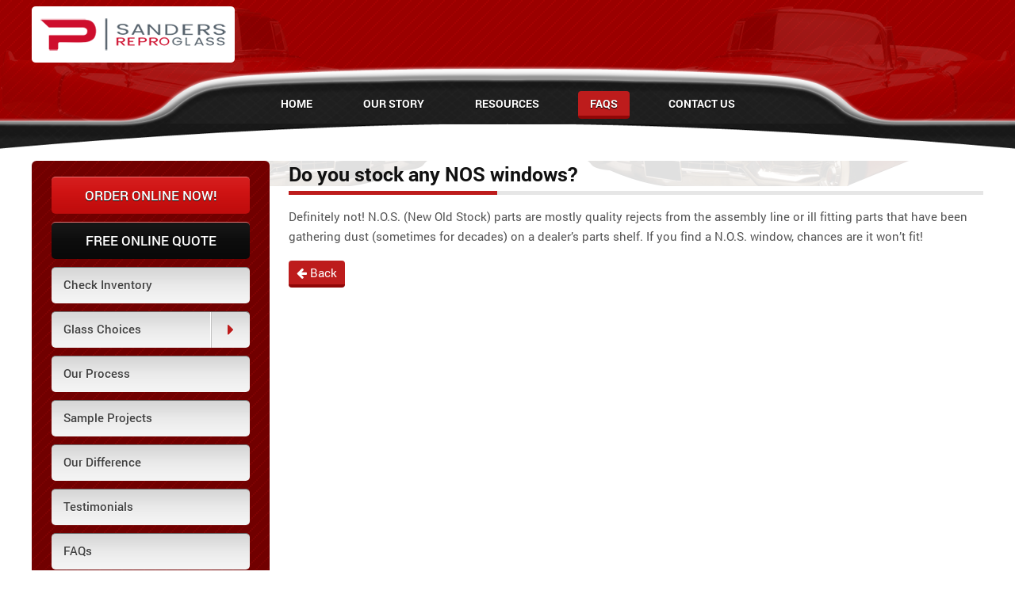

--- FILE ---
content_type: text/html; charset=UTF-8
request_url: https://www.sandersreproglass.com/faqs/NOS-windows/
body_size: 7852
content:
<!DOCTYPE html>
<html lang="en-US">
<head>
    <meta charset="UTF-8">
    <title>FAQs: Do you stock any NOS windows?</title>
    <meta http-equiv="X-UA-Compatible" content="IE=edge,chrome=1">
    <meta name="viewport" content="width=device-width,initial-scale=1.0">
    <meta name="keywords" content="FAQs: Do you stock any NOS windows? , Sanders Reproduction Glass , Great Service, Guaranteed!">
            <meta name='robots' content='noindex, follow' />

	<!-- This site is optimized with the Yoast SEO Premium plugin v21.0 (Yoast SEO v21.0) - https://yoast.com/wordpress/plugins/seo/ -->
	<meta property="og:locale" content="en_US" />
	<meta property="og:type" content="article" />
	<meta property="og:title" content="Do you stock any NOS windows?" />
	<meta property="og:description" content="Definitely not! N.O.S. (New Old Stock) parts are mostly quality rejects from the assembly line or ill fitting parts that have been gathering dust (sometimes for decades) on a dealer&#8217;s parts shelf. If you find a N.O.S. window, chances are it won&#8217;t fit!" />
	<meta property="og:url" content="https://www.sandersreproglass.com/faqs/NOS-windows/" />
	<meta property="og:site_name" content="Sanders Reproduction Glass" />
	<meta property="article:modified_time" content="2020-04-12T16:10:40+00:00" />
	<script type="application/ld+json" class="yoast-schema-graph">{"@context":"https://schema.org","@graph":[{"@type":"WebPage","@id":"https://www.sandersreproglass.com/faqs/NOS-windows/","url":"https://www.sandersreproglass.com/faqs/NOS-windows/","name":"FAQs: Do you stock any NOS windows?","isPartOf":{"@id":"https://www.sandersreproglass.com/#website"},"datePublished":"2014-10-07T08:12:34+00:00","dateModified":"2020-04-12T16:10:40+00:00","breadcrumb":{"@id":"https://www.sandersreproglass.com/faqs/NOS-windows/#breadcrumb"},"inLanguage":"en-US","potentialAction":[{"@type":"ReadAction","target":["https://www.sandersreproglass.com/faqs/NOS-windows/"]}]},{"@type":"BreadcrumbList","@id":"https://www.sandersreproglass.com/faqs/NOS-windows/#breadcrumb","itemListElement":[{"@type":"ListItem","position":1,"name":"Home","item":"https://www.sandersreproglass.com/"},{"@type":"ListItem","position":2,"name":"FAQs","item":"https://www.sandersreproglass.com/questions/"},{"@type":"ListItem","position":3,"name":"Do you stock any NOS windows?"}]},{"@type":"WebSite","@id":"https://www.sandersreproglass.com/#website","url":"https://www.sandersreproglass.com/","name":"Sanders Reproduction Glass","description":"Great Service, Guaranteed!","publisher":{"@id":"https://www.sandersreproglass.com/#organization"},"potentialAction":[{"@type":"SearchAction","target":{"@type":"EntryPoint","urlTemplate":"https://www.sandersreproglass.com/?s={search_term_string}"},"query-input":"required name=search_term_string"}],"inLanguage":"en-US"},{"@type":"Organization","@id":"https://www.sandersreproglass.com/#organization","name":"Sanders Reproduction Glass","url":"https://www.sandersreproglass.com/","logo":{"@type":"ImageObject","inLanguage":"en-US","@id":"https://www.sandersreproglass.com/#/schema/logo/image/","url":"https://www.sandersreproglass.com/wp-content/uploads/2014/09/sanders.jpg","contentUrl":"https://www.sandersreproglass.com/wp-content/uploads/2014/09/sanders.jpg","width":159,"height":80,"caption":"Sanders Reproduction Glass"},"image":{"@id":"https://www.sandersreproglass.com/#/schema/logo/image/"}}]}</script>
	<!-- / Yoast SEO Premium plugin. -->


<link rel='dns-prefetch' href='//www.sandersreproglass.com' />
<link rel="alternate" type="application/rss+xml" title="Sanders Reproduction Glass &raquo; Feed" href="https://www.sandersreproglass.com/feed/" />
<link rel="alternate" type="application/rss+xml" title="Sanders Reproduction Glass &raquo; Comments Feed" href="https://www.sandersreproglass.com/comments/feed/" />
<link rel="alternate" type="application/rss+xml" title="Sanders Reproduction Glass &raquo; Do you stock any NOS windows? Comments Feed" href="https://www.sandersreproglass.com/faqs/NOS-windows/feed/" />
<meta name="robots" content=",," />
		<!-- This site uses the Google Analytics by MonsterInsights plugin v8.19 - Using Analytics tracking - https://www.monsterinsights.com/ -->
		<!-- Note: MonsterInsights is not currently configured on this site. The site owner needs to authenticate with Google Analytics in the MonsterInsights settings panel. -->
					<!-- No tracking code set -->
				<!-- / Google Analytics by MonsterInsights -->
		<!-- <link rel='stylesheet' id='wp-block-library-css' href='https://www.sandersreproglass.com/wp-includes/css/dist/block-library/style.min.css' type='text/css' media='all' /> -->
<link rel="stylesheet" type="text/css" href="//www.sandersreproglass.com/wp-content/cache/wpfc-minified/18uheej/fcv5w.css" media="all"/>
<style id='classic-theme-styles-inline-css' type='text/css'>
/*! This file is auto-generated */
.wp-block-button__link{color:#fff;background-color:#32373c;border-radius:9999px;box-shadow:none;text-decoration:none;padding:calc(.667em + 2px) calc(1.333em + 2px);font-size:1.125em}.wp-block-file__button{background:#32373c;color:#fff;text-decoration:none}
</style>
<style id='global-styles-inline-css' type='text/css'>
body{--wp--preset--color--black: #000000;--wp--preset--color--cyan-bluish-gray: #abb8c3;--wp--preset--color--white: #ffffff;--wp--preset--color--pale-pink: #f78da7;--wp--preset--color--vivid-red: #cf2e2e;--wp--preset--color--luminous-vivid-orange: #ff6900;--wp--preset--color--luminous-vivid-amber: #fcb900;--wp--preset--color--light-green-cyan: #7bdcb5;--wp--preset--color--vivid-green-cyan: #00d084;--wp--preset--color--pale-cyan-blue: #8ed1fc;--wp--preset--color--vivid-cyan-blue: #0693e3;--wp--preset--color--vivid-purple: #9b51e0;--wp--preset--gradient--vivid-cyan-blue-to-vivid-purple: linear-gradient(135deg,rgba(6,147,227,1) 0%,rgb(155,81,224) 100%);--wp--preset--gradient--light-green-cyan-to-vivid-green-cyan: linear-gradient(135deg,rgb(122,220,180) 0%,rgb(0,208,130) 100%);--wp--preset--gradient--luminous-vivid-amber-to-luminous-vivid-orange: linear-gradient(135deg,rgba(252,185,0,1) 0%,rgba(255,105,0,1) 100%);--wp--preset--gradient--luminous-vivid-orange-to-vivid-red: linear-gradient(135deg,rgba(255,105,0,1) 0%,rgb(207,46,46) 100%);--wp--preset--gradient--very-light-gray-to-cyan-bluish-gray: linear-gradient(135deg,rgb(238,238,238) 0%,rgb(169,184,195) 100%);--wp--preset--gradient--cool-to-warm-spectrum: linear-gradient(135deg,rgb(74,234,220) 0%,rgb(151,120,209) 20%,rgb(207,42,186) 40%,rgb(238,44,130) 60%,rgb(251,105,98) 80%,rgb(254,248,76) 100%);--wp--preset--gradient--blush-light-purple: linear-gradient(135deg,rgb(255,206,236) 0%,rgb(152,150,240) 100%);--wp--preset--gradient--blush-bordeaux: linear-gradient(135deg,rgb(254,205,165) 0%,rgb(254,45,45) 50%,rgb(107,0,62) 100%);--wp--preset--gradient--luminous-dusk: linear-gradient(135deg,rgb(255,203,112) 0%,rgb(199,81,192) 50%,rgb(65,88,208) 100%);--wp--preset--gradient--pale-ocean: linear-gradient(135deg,rgb(255,245,203) 0%,rgb(182,227,212) 50%,rgb(51,167,181) 100%);--wp--preset--gradient--electric-grass: linear-gradient(135deg,rgb(202,248,128) 0%,rgb(113,206,126) 100%);--wp--preset--gradient--midnight: linear-gradient(135deg,rgb(2,3,129) 0%,rgb(40,116,252) 100%);--wp--preset--font-size--small: 13px;--wp--preset--font-size--medium: 20px;--wp--preset--font-size--large: 36px;--wp--preset--font-size--x-large: 42px;--wp--preset--spacing--20: 0.44rem;--wp--preset--spacing--30: 0.67rem;--wp--preset--spacing--40: 1rem;--wp--preset--spacing--50: 1.5rem;--wp--preset--spacing--60: 2.25rem;--wp--preset--spacing--70: 3.38rem;--wp--preset--spacing--80: 5.06rem;--wp--preset--shadow--natural: 6px 6px 9px rgba(0, 0, 0, 0.2);--wp--preset--shadow--deep: 12px 12px 50px rgba(0, 0, 0, 0.4);--wp--preset--shadow--sharp: 6px 6px 0px rgba(0, 0, 0, 0.2);--wp--preset--shadow--outlined: 6px 6px 0px -3px rgba(255, 255, 255, 1), 6px 6px rgba(0, 0, 0, 1);--wp--preset--shadow--crisp: 6px 6px 0px rgba(0, 0, 0, 1);}:where(.is-layout-flex){gap: 0.5em;}:where(.is-layout-grid){gap: 0.5em;}body .is-layout-flow > .alignleft{float: left;margin-inline-start: 0;margin-inline-end: 2em;}body .is-layout-flow > .alignright{float: right;margin-inline-start: 2em;margin-inline-end: 0;}body .is-layout-flow > .aligncenter{margin-left: auto !important;margin-right: auto !important;}body .is-layout-constrained > .alignleft{float: left;margin-inline-start: 0;margin-inline-end: 2em;}body .is-layout-constrained > .alignright{float: right;margin-inline-start: 2em;margin-inline-end: 0;}body .is-layout-constrained > .aligncenter{margin-left: auto !important;margin-right: auto !important;}body .is-layout-constrained > :where(:not(.alignleft):not(.alignright):not(.alignfull)){max-width: var(--wp--style--global--content-size);margin-left: auto !important;margin-right: auto !important;}body .is-layout-constrained > .alignwide{max-width: var(--wp--style--global--wide-size);}body .is-layout-flex{display: flex;}body .is-layout-flex{flex-wrap: wrap;align-items: center;}body .is-layout-flex > *{margin: 0;}body .is-layout-grid{display: grid;}body .is-layout-grid > *{margin: 0;}:where(.wp-block-columns.is-layout-flex){gap: 2em;}:where(.wp-block-columns.is-layout-grid){gap: 2em;}:where(.wp-block-post-template.is-layout-flex){gap: 1.25em;}:where(.wp-block-post-template.is-layout-grid){gap: 1.25em;}.has-black-color{color: var(--wp--preset--color--black) !important;}.has-cyan-bluish-gray-color{color: var(--wp--preset--color--cyan-bluish-gray) !important;}.has-white-color{color: var(--wp--preset--color--white) !important;}.has-pale-pink-color{color: var(--wp--preset--color--pale-pink) !important;}.has-vivid-red-color{color: var(--wp--preset--color--vivid-red) !important;}.has-luminous-vivid-orange-color{color: var(--wp--preset--color--luminous-vivid-orange) !important;}.has-luminous-vivid-amber-color{color: var(--wp--preset--color--luminous-vivid-amber) !important;}.has-light-green-cyan-color{color: var(--wp--preset--color--light-green-cyan) !important;}.has-vivid-green-cyan-color{color: var(--wp--preset--color--vivid-green-cyan) !important;}.has-pale-cyan-blue-color{color: var(--wp--preset--color--pale-cyan-blue) !important;}.has-vivid-cyan-blue-color{color: var(--wp--preset--color--vivid-cyan-blue) !important;}.has-vivid-purple-color{color: var(--wp--preset--color--vivid-purple) !important;}.has-black-background-color{background-color: var(--wp--preset--color--black) !important;}.has-cyan-bluish-gray-background-color{background-color: var(--wp--preset--color--cyan-bluish-gray) !important;}.has-white-background-color{background-color: var(--wp--preset--color--white) !important;}.has-pale-pink-background-color{background-color: var(--wp--preset--color--pale-pink) !important;}.has-vivid-red-background-color{background-color: var(--wp--preset--color--vivid-red) !important;}.has-luminous-vivid-orange-background-color{background-color: var(--wp--preset--color--luminous-vivid-orange) !important;}.has-luminous-vivid-amber-background-color{background-color: var(--wp--preset--color--luminous-vivid-amber) !important;}.has-light-green-cyan-background-color{background-color: var(--wp--preset--color--light-green-cyan) !important;}.has-vivid-green-cyan-background-color{background-color: var(--wp--preset--color--vivid-green-cyan) !important;}.has-pale-cyan-blue-background-color{background-color: var(--wp--preset--color--pale-cyan-blue) !important;}.has-vivid-cyan-blue-background-color{background-color: var(--wp--preset--color--vivid-cyan-blue) !important;}.has-vivid-purple-background-color{background-color: var(--wp--preset--color--vivid-purple) !important;}.has-black-border-color{border-color: var(--wp--preset--color--black) !important;}.has-cyan-bluish-gray-border-color{border-color: var(--wp--preset--color--cyan-bluish-gray) !important;}.has-white-border-color{border-color: var(--wp--preset--color--white) !important;}.has-pale-pink-border-color{border-color: var(--wp--preset--color--pale-pink) !important;}.has-vivid-red-border-color{border-color: var(--wp--preset--color--vivid-red) !important;}.has-luminous-vivid-orange-border-color{border-color: var(--wp--preset--color--luminous-vivid-orange) !important;}.has-luminous-vivid-amber-border-color{border-color: var(--wp--preset--color--luminous-vivid-amber) !important;}.has-light-green-cyan-border-color{border-color: var(--wp--preset--color--light-green-cyan) !important;}.has-vivid-green-cyan-border-color{border-color: var(--wp--preset--color--vivid-green-cyan) !important;}.has-pale-cyan-blue-border-color{border-color: var(--wp--preset--color--pale-cyan-blue) !important;}.has-vivid-cyan-blue-border-color{border-color: var(--wp--preset--color--vivid-cyan-blue) !important;}.has-vivid-purple-border-color{border-color: var(--wp--preset--color--vivid-purple) !important;}.has-vivid-cyan-blue-to-vivid-purple-gradient-background{background: var(--wp--preset--gradient--vivid-cyan-blue-to-vivid-purple) !important;}.has-light-green-cyan-to-vivid-green-cyan-gradient-background{background: var(--wp--preset--gradient--light-green-cyan-to-vivid-green-cyan) !important;}.has-luminous-vivid-amber-to-luminous-vivid-orange-gradient-background{background: var(--wp--preset--gradient--luminous-vivid-amber-to-luminous-vivid-orange) !important;}.has-luminous-vivid-orange-to-vivid-red-gradient-background{background: var(--wp--preset--gradient--luminous-vivid-orange-to-vivid-red) !important;}.has-very-light-gray-to-cyan-bluish-gray-gradient-background{background: var(--wp--preset--gradient--very-light-gray-to-cyan-bluish-gray) !important;}.has-cool-to-warm-spectrum-gradient-background{background: var(--wp--preset--gradient--cool-to-warm-spectrum) !important;}.has-blush-light-purple-gradient-background{background: var(--wp--preset--gradient--blush-light-purple) !important;}.has-blush-bordeaux-gradient-background{background: var(--wp--preset--gradient--blush-bordeaux) !important;}.has-luminous-dusk-gradient-background{background: var(--wp--preset--gradient--luminous-dusk) !important;}.has-pale-ocean-gradient-background{background: var(--wp--preset--gradient--pale-ocean) !important;}.has-electric-grass-gradient-background{background: var(--wp--preset--gradient--electric-grass) !important;}.has-midnight-gradient-background{background: var(--wp--preset--gradient--midnight) !important;}.has-small-font-size{font-size: var(--wp--preset--font-size--small) !important;}.has-medium-font-size{font-size: var(--wp--preset--font-size--medium) !important;}.has-large-font-size{font-size: var(--wp--preset--font-size--large) !important;}.has-x-large-font-size{font-size: var(--wp--preset--font-size--x-large) !important;}
.wp-block-navigation a:where(:not(.wp-element-button)){color: inherit;}
:where(.wp-block-post-template.is-layout-flex){gap: 1.25em;}:where(.wp-block-post-template.is-layout-grid){gap: 1.25em;}
:where(.wp-block-columns.is-layout-flex){gap: 2em;}:where(.wp-block-columns.is-layout-grid){gap: 2em;}
.wp-block-pullquote{font-size: 1.5em;line-height: 1.6;}
</style>
<!-- <link rel='stylesheet' id='style-css' href='https://www.sandersreproglass.com/wp-content/themes/sandersreproglassv2/style.css' type='text/css' media='all' /> -->
<!-- <link rel='stylesheet' id='nivo-default-css' href='https://www.sandersreproglass.com/wp-content/themes/sandersreproglassv2/css/nivo-default.css' type='text/css' media='all' /> -->
<!-- <link rel='stylesheet' id='nivo-style-css' href='https://www.sandersreproglass.com/wp-content/themes/sandersreproglassv2/css/nivo-slider.css' type='text/css' media='all' /> -->
<!-- <link rel='stylesheet' id='fancybox-style-css' href='https://www.sandersreproglass.com/wp-content/themes/sandersreproglassv2/css/jquery.fancybox.css' type='text/css' media='all' /> -->
<!-- <link rel='stylesheet' id='fonts-css' href='https://www.sandersreproglass.com/wp-content/themes/sandersreproglassv2/fonts/fonts.css' type='text/css' media='all' /> -->
<!-- <link rel='stylesheet' id='fontawesome-css' href='https://www.sandersreproglass.com/wp-content/themes/sandersreproglassv2/fonts/font-awesome.css' type='text/css' media='all' /> -->
<!-- <link rel='stylesheet' id='custommedia-css' href='https://www.sandersreproglass.com/wp-content/themes/sandersreproglassv2/css/custom-media-queries.css' type='text/css' media='all' /> -->
<link rel="stylesheet" type="text/css" href="//www.sandersreproglass.com/wp-content/cache/wpfc-minified/kmumtk7s/fcv5w.css" media="all"/>
<script src='//www.sandersreproglass.com/wp-content/cache/wpfc-minified/e711799h/fcv5w.js' type="text/javascript"></script>
<!-- <script type='text/javascript' src='https://www.sandersreproglass.com/wp-content/themes/sandersreproglassv2/js/jquery-1.8.2.min.js' id='jquery-js'></script> -->
<!-- <script type='text/javascript' src='https://www.sandersreproglass.com/wp-content/themes/sandersreproglassv2/js/selectivizr-min.js' id='selectivizr-js'></script> -->
<link rel="https://api.w.org/" href="https://www.sandersreproglass.com/wp-json/" /><link rel="alternate" type="application/json" href="https://www.sandersreproglass.com/wp-json/wp/v2/questions/1117" /><link rel='shortlink' href='https://www.sandersreproglass.com/?p=1117' />
<link rel="alternate" type="application/json+oembed" href="https://www.sandersreproglass.com/wp-json/oembed/1.0/embed?url=https%3A%2F%2Fwww.sandersreproglass.com%2Ffaqs%2FNOS-windows%2F" />
<link rel="alternate" type="text/xml+oembed" href="https://www.sandersreproglass.com/wp-json/oembed/1.0/embed?url=https%3A%2F%2Fwww.sandersreproglass.com%2Ffaqs%2FNOS-windows%2F&#038;format=xml" />
<script type="text/javascript">
(function(url){
	if(/(?:Chrome\/26\.0\.1410\.63 Safari\/537\.31|WordfenceTestMonBot)/.test(navigator.userAgent)){ return; }
	var addEvent = function(evt, handler) {
		if (window.addEventListener) {
			document.addEventListener(evt, handler, false);
		} else if (window.attachEvent) {
			document.attachEvent('on' + evt, handler);
		}
	};
	var removeEvent = function(evt, handler) {
		if (window.removeEventListener) {
			document.removeEventListener(evt, handler, false);
		} else if (window.detachEvent) {
			document.detachEvent('on' + evt, handler);
		}
	};
	var evts = 'contextmenu dblclick drag dragend dragenter dragleave dragover dragstart drop keydown keypress keyup mousedown mousemove mouseout mouseover mouseup mousewheel scroll'.split(' ');
	var logHuman = function() {
		if (window.wfLogHumanRan) { return; }
		window.wfLogHumanRan = true;
		var wfscr = document.createElement('script');
		wfscr.type = 'text/javascript';
		wfscr.async = true;
		wfscr.src = url + '&r=' + Math.random();
		(document.getElementsByTagName('head')[0]||document.getElementsByTagName('body')[0]).appendChild(wfscr);
		for (var i = 0; i < evts.length; i++) {
			removeEvent(evts[i], logHuman);
		}
	};
	for (var i = 0; i < evts.length; i++) {
		addEvent(evts[i], logHuman);
	}
})('//www.sandersreproglass.com/?wordfence_lh=1&hid=4B3BA44027A3D511E9414A031D38CEE2');
</script><!--[if lt IE 9]><script src="https://www.sandersreproglass.com/wp-content/themes/sandersreproglassv2/js/html5.js"></script><script src="https://www.sandersreproglass.com/wp-content/themes/sandersreproglassv2/js/css3-mediaqueries.js"></script><![endif]--><link rel="shortcut icon" href="/wp-content/uploads/2020/11/favicon-red.png"/>
<style type="text/css">.broken_link, a.broken_link {
	text-decoration: line-through;
}</style>		<style type="text/css" id="wp-custom-css">
			@media only screen and (max-width: 600px) { 
	#gform_2 #gform_fields_2 li{
	width: 100%;
}
#page-entry .gform_wrapper .top_label li.gfield.gf_middle_third {
    margin: 0!important;
}
}
		</style>
		<style media="print" type="text/css">div.faq_answer { display: block!important; }p.faq_nav { display: none; }</style>	<meta name="google-site-verification" content="fyM-bilk8IRkEZloqpPGqaQEsTQZggHItwqOg-dMnzs" />
	<meta name="msvalidate.01" content="780BB7E2206E52D951D4304FEACB4A93" />
	<script async custom-element="amp-iframe" src="https://cdn.ampproject.org/v0/amp-iframe-0.1.js"></script>
</head>

<body class="question-template-default single single-question postid-1117 wp-custom-logo layout-2cr question-stock-nos-windows">
	<header id="top">
    	<div id="carbg1"></div>
        <div id="carbg2"></div>
    	<div id="upper" class="container clearfix">
        	<div id="logo" class="txt-center">
				                <a title="Sanders Reproduction Glass" href="https://www.sandersreproglass.com/">
                    <img class="newlogo" src="/wp-content/uploads/2023/09/sanders-logo-rec.png" alt="Sanders Reproduction Glass">
                </a>
                                <div class="clear"></div>
                                	<!--Great Service, Guaranteed!-->
                                </div>

            <div id="upper-mob-links" class="txt-center">
                <ul class="clearfix">
                   <li class="black"><a href="https://www.sandersreproglass.com/orderonline.php">Get a Quote</a></li>
                   <li><a href="https://www.sandersreproglass.com/orderonline.php">Order Now!</a></li>
                </ul>
            </div>
 
        </div>
        
        <div id="nav-area">
        	<div id="nav-bar">
            	<div class="container clearfix">
                    <nav id="pagenav" class="clearfix">
                        <ul id="desknav" class="txt-center desknav clearfix"><li id="menu-item-70" class="menu-item menu-item-type-post_type menu-item-object-page menu-item-home menu-item-70 menu-item-www.sandersreproglass.com"><a href="https://www.sandersreproglass.com/"><span>Home</span></a></li>
<li id="menu-item-69" class="menu-item menu-item-type-post_type menu-item-object-page menu-item-69 menu-item-our-story"><a href="https://www.sandersreproglass.com/our-story/"><span>Our Story</span></a></li>
<li id="menu-item-67" class="menu-item menu-item-type-post_type menu-item-object-page menu-item-67 menu-item-resources"><a href="https://www.sandersreproglass.com/resources/"><span>Resources</span></a></li>
<li id="menu-item-201" class="menu-item menu-item-type-post_type menu-item-object-page menu-item-201 menu-item-faqs"><a href="https://www.sandersreproglass.com/faqs/"><span>FAQs</span></a></li>
<li id="menu-item-68" class="menu-item menu-item-type-post_type menu-item-object-page menu-item-68 menu-item-contact-us"><a href="https://www.sandersreproglass.com/contact-us/"><span>Contact Us</span></a></li>
</ul>                    </nav>

                    <nav id="mob-pagenav" class="clearfix">
                            <a id="linken" class="open" href="#"><i class="fa fa-navicon fa-2x"></i></a>
                            <div class="clear"></div>
                            <ul id="mobnav" class="mobnav"><li class="menu-item menu-item-type-post_type menu-item-object-page menu-item-home menu-item-70"><a href="https://www.sandersreproglass.com/">Home</a></li>
<li class="menu-item menu-item-type-post_type menu-item-object-page menu-item-69"><a href="https://www.sandersreproglass.com/our-story/">Our Story</a></li>
<li class="menu-item menu-item-type-post_type menu-item-object-page menu-item-67"><a href="https://www.sandersreproglass.com/resources/">Resources</a></li>
<li class="menu-item menu-item-type-post_type menu-item-object-page menu-item-201"><a href="https://www.sandersreproglass.com/faqs/">FAQs</a></li>
<li class="menu-item menu-item-type-post_type menu-item-object-page menu-item-68"><a href="https://www.sandersreproglass.com/contact-us/">Contact Us</a></li>
</ul>                        </nav>
                </div>
            </div>
        </div>
    </header>
   	<main id="main-content">

    	<div id="page-entry">

        	<div class="container clearfix">

            	<div id="main-left" class="fl">

                	<div id="redside">
	    <div id="tollfree" class="txt-center">
        <!--Call Us Toll Free at-->
        <span><i class="fa fa-phone-square"></i> 1 -360-690-3102</span>
    </div>
        
    <div id="sidemenu-area">
        <nav id="sidenav" class="clearfix">
            <ul id="menu-side-menu" class="sidenav clearfix"><li id="menu-item-1191" class="menu-item-order-online menu-item menu-item-type-custom menu-item-object-custom menu-item-1191 menu-item-order-online-now-2"><a href="https://www.sandersreproglass.com/orderonline.php"><span>Order Online Now!</span></a></li>
<li id="menu-item-1221" class="menu-item-order-online black menu-item menu-item-type-custom menu-item-object-custom menu-item-1221 menu-item-free-online-quote"><a href="https://www.sandersreproglass.com/orderonline.php"><span>Free Online Quote</span></a></li>
<li id="menu-item-1208" class="menu-item menu-item-type-custom menu-item-object-custom menu-item-1208 menu-item-inventory"><a href="https://www.sandersreproglass.com/orderonline.php"><span>Check Inventory</span></a></li>
<li id="menu-item-35" class="menu-item menu-item-type-post_type menu-item-object-page menu-item-has-children menu-item-35 menu-item-glass-choices"><a href="https://www.sandersreproglass.com/glass-choices/"><span>Glass Choices</span></a>
<ul class="sub-menu">
	<li id="menu-item-82" class="menu-item menu-item-type-post_type menu-item-object-page menu-item-82 menu-item-black-edging"><a href="https://www.sandersreproglass.com/black-edging/"><span>Black Edging</span></a></li>
	<li id="menu-item-34" class="menu-item menu-item-type-post_type menu-item-object-page menu-item-34 menu-item-fomoco-logo-data-scripting"><a href="https://www.sandersreproglass.com/fomoco-logo-data-scripting/"><span>Logo and Data Scripting</span></a></li>
	<li id="menu-item-33" class="menu-item menu-item-type-post_type menu-item-object-page menu-item-33 menu-item-edgework"><a href="https://www.sandersreproglass.com/edgework/"><span>Edgework</span></a></li>
	<li id="menu-item-81" class="menu-item menu-item-type-post_type menu-item-object-page menu-item-81 menu-item-glass-thickness"><a href="https://www.sandersreproglass.com/glass-thickness/"><span>Glass Thickness</span></a></li>
	<li id="menu-item-80" class="menu-item menu-item-type-post_type menu-item-object-page menu-item-80 menu-item-tinting"><a href="https://www.sandersreproglass.com/tinting/"><span>Tinting</span></a></li>
	<li id="menu-item-79" class="menu-item menu-item-type-post_type menu-item-object-page menu-item-79 menu-item-laminated-glass"><a href="https://www.sandersreproglass.com/laminated-glass/"><span>Laminated Glass</span></a></li>
	<li id="menu-item-78" class="menu-item menu-item-type-post_type menu-item-object-page menu-item-78 menu-item-tempered-glass"><a href="https://www.sandersreproglass.com/tempered-glass/"><span>Tempered Glass</span></a></li>
	<li id="menu-item-77" class="menu-item menu-item-type-post_type menu-item-object-page menu-item-77 menu-item-manufacturers"><a href="https://www.sandersreproglass.com/manufacturers/"><span>Manufacturers</span></a></li>
</ul>
</li>
<li id="menu-item-76" class="menu-item menu-item-type-post_type menu-item-object-page menu-item-76 menu-item-our-process"><a href="https://www.sandersreproglass.com/our-process/"><span>Our Process</span></a></li>
<li id="menu-item-75" class="menu-item menu-item-type-post_type menu-item-object-page menu-item-75 menu-item-sample-projects"><a href="https://www.sandersreproglass.com/sample-projects/"><span>Sample Projects</span></a></li>
<li id="menu-item-74" class="menu-item menu-item-type-post_type menu-item-object-page menu-item-74 menu-item-our-difference"><a href="https://www.sandersreproglass.com/our-difference/"><span>Our Difference</span></a></li>
<li id="menu-item-73" class="menu-item menu-item-type-post_type menu-item-object-page menu-item-73 menu-item-testimonials"><a href="https://www.sandersreproglass.com/testimonials/"><span>Testimonials</span></a></li>
<li id="menu-item-72" class="menu-item menu-item-type-post_type menu-item-object-page menu-item-72 menu-item-faqs"><a href="https://www.sandersreproglass.com/faqs/"><span>FAQs</span></a></li>
</ul>        </nav>
    </div>
    <div id="sidediv"></div>
</div>

<div id="darkside">
    <div id="guarantee">
        <div id="truck"><img class="aligncenter" src="/wp-content/uploads/2014/09/truck1.jpg" alt=""></div>
        <div id="guarantee-desc" class="clearfix">
        	<h3><span>SAFE</span> SHIPPING GUARANTEED</h3>
            <p>All packages are sent insured. Our standard shipping method is FedEx Ground which delivers most domestic shipments within 7 business days but in most cases we can ship as fast as FedEx Next Day Air.</p>
            <p class="txt-right"><a href="/orderonline.php">View <i class="fa fa-plus-circle"></i></a></p>        </div>
    </div>
</div>

                </div>

                

                <div id="main-right" class="fr">

                	
                    <div id="page-content" class="in">
					
                    
                    	
                    	<h1>Do you stock any NOS windows?</h1>

                        <div class="entry"><p>Definitely not! N.O.S. (New Old Stock) parts are mostly quality rejects from the assembly line or ill fitting parts that have been gathering dust (sometimes for decades) on a dealer&#8217;s parts shelf. If you find a N.O.S. window, chances are it won&#8217;t fit!</p>
</div>

                        					
                    
                    </div>

                    <div class="backbutton"><a href="javascript: window.history.go(-1)"><i class="fa fa-arrow-left"></i> Back</a></div>

                </div>

            </div>

        </div>

    </main>

	<footer id="footer">
    	<div id="upper-bottom">
        	<div id="halfreddash"></div>
            <div class="container clearfix">
            	<div id="upperbot-left" class="fl">
                	<p>6295 NE 147th Ave<br>Vancouver, WA 98682</p>                </div>
				<div id="upperbot-right" class="fl">Call Us: <a href="tel:1 -360-690-3102">1 -360-690-3102</a></div>
            </div>
        </div>
        <div id="lower-bottom">
        	<div class="container clearfix">
				<div id="social-icons" class="contact-info-dv">
						<ul>
							<li id="fb"><a href="https://www.facebook.com/OneDayGlass" target="_blank"><i class="fa fa-facebook"></i></a></li>                            <li id="tw"><a href="https://twitter.com/OneDayGlass" target="_blank"><i class="fa fa-twitter"></i></a></li>    
                            <li id="pi"><a href="https://www.pinterest.com/peninsulaglassco/" target="_blank"><i class="fa fa-pinterest"></i></a></li>    
                            <li id="yt"><a href="https://www.youtube.com/user/PeninsulaGlass" target="_blank"><i class="fa fa-youtube"></i></a></li>    
                                                    </ul>
                    </div>
				<div class="clear"></div>
				
            	<div id="copy" class="fl">Copyright &copy; 2023. Sanders Reproduction Glass | All rights reserved. | <a target="_blank" href="https://www.technadigital.com">Website by Techna Digital Marketing</a></div>
                <div id="footermenu" class="fr">
                	<nav id="footernav" class="clearfix">
						<ul id="menu-footer-menu" class="fr footernav clearfix"><li id="menu-item-37" class="menu-item menu-item-type-post_type menu-item-object-page menu-item-home menu-item-37 menu-item-www.sandersreproglass.com"><a href="https://www.sandersreproglass.com/"><span>Home</span></a></li>
<li id="menu-item-38" class="menu-item menu-item-type-post_type menu-item-object-page menu-item-38 menu-item-our-story"><a href="https://www.sandersreproglass.com/our-story/"><span>Our Story</span></a></li>
<li id="menu-item-39" class="menu-item menu-item-type-post_type menu-item-object-page menu-item-39 menu-item-resources"><a href="https://www.sandersreproglass.com/resources/"><span>Resources</span></a></li>
<li id="menu-item-1209" class="menu-item menu-item-type-custom menu-item-object-custom menu-item-1209 menu-item-inventory-2"><a href="/orderonline.php"><span>Inventory</span></a></li>
<li id="menu-item-83" class="menu-item menu-item-type-post_type menu-item-object-page menu-item-83 menu-item-terms-and-conditions"><a href="https://www.sandersreproglass.com/terms-and-conditions/"><span>Terms and Conditions</span></a></li>
<li id="menu-item-1334" class="menu-item menu-item-type-post_type menu-item-object-page menu-item-privacy-policy menu-item-1334 menu-item-privacy-policy"><a rel="privacy-policy" href="https://www.sandersreproglass.com/privacy-policy/"><span>Privacy Policy</span></a></li>
</ul>                    </nav>
                </div>
            </div>
        </div>
    </footer>
	<script type='text/javascript' src='https://www.sandersreproglass.com/wp-includes/js/comment-reply.min.js' id='comment-reply-js'></script>
<script type='text/javascript' src='https://www.sandersreproglass.com/wp-content/themes/sandersreproglassv2/js/jquery.nivo.slider.js' id='nivojs-js'></script>
<script type='text/javascript' src='https://www.sandersreproglass.com/wp-content/themes/sandersreproglassv2/js/jquery.fancybox.js' id='fancyboxjs-js'></script>
<script type='text/javascript' src='https://www.sandersreproglass.com/wp-content/themes/sandersreproglassv2/js/jquery.fancybox-media.js' id='fancyboxmediajs-js'></script>
<script type='text/javascript' src='https://www.sandersreproglass.com/wp-content/themes/sandersreproglassv2/js/site.js' id='mainjs-js'></script>
</body>
</html><!-- WP Fastest Cache file was created in 0.55732393264771 seconds, on 29-09-23 1:39:23 --><!-- via php -->

--- FILE ---
content_type: text/css
request_url: https://www.sandersreproglass.com/wp-content/cache/wpfc-minified/kmumtk7s/fcv5w.css
body_size: 16261
content:
html,body,div,span,applet,object,iframe,h1,h2,h3,h4,h5,h6,p,blockquote,pre,a,abbr,acronym,address,big,cite,code,del,dfn,em,font,img,ins,kbd,q,s,samp,small,strike,strong,sub,sup,tt,var,b,u,i,center,dl,dt,dd,ol,ul,li,fieldset,form,label,legend,table,caption,tbody,tfoot,thead,tr,th,td { background: transparent; border: none; font-size: 100%; margin: 0; outline: 0; padding: 0; vertical-align: baseline; text-decoration:none; }
ol,ul { list-style: none; }
blockquote,q { quotes: none; }
blockquote:before,blockquote:after,q:before,q:after { content: ''; content: none; }
:focus { outline: 0; }
img { vertical-align: bottom; max-width: 100%; height: auto; width: auto\9; }
ins { text-decoration: none; }
del { text-decoration: line-through; }
table { border-collapse: collapse; border-spacing: 0; }
*{ padding:0 0 0 0; margin:0 0 0 0; }
html, body { height: 100%;} body { background:#fff;
color:#565656;
font-size: 15px;
font-family: "RobotoRegular";
}
h1,h2,h3,h4,h5,h6 { font-weight: normal; margin-bottom: 15px; }
p { margin: 0 0 18px 0; line-height:1.7em}
element { cursor: pointer; } #top { background:url(//www.sandersreproglass.com/wp-content/themes/sandersreproglassv2/images/topbg.png); padding:8px 0 0 0; position:relative}
#upper-mob-links { display:none; padding:10px 0 0 0}
#upper-mob-links ul li { display:inline-block; margin:0 5px}
#upper-mob-links ul li a { display:block; color:#fff; background:#c20000; border:1px solid #f60b0b; text-transform:uppercase; font-family: "RobotoBold"; padding:7px 20px;
font-size:16px;
-webkit-border-radius:4px;
-moz-border-radius:4px;
-ms-border-radius:4px;
-o-border-radius:4px;
border-radius:4px;
}
#upper-mob-links ul li.black a { background:#1a1a1a; border:1px solid #444}
#carbg1,
#carbg2 { position:absolute; width:558px; height:227px; display:block; background:url(//www.sandersreproglass.com/wp-content/themes/sandersreproglassv2/images/car1.png) no-repeat scroll 0 0;}
#carbg2 { background:url(//www.sandersreproglass.com/wp-content/themes/sandersreproglassv2/images/car2.png) no-repeat scroll 0 0; right:0}
#logo { text-align:left;}
#logo a { display:inline-block}
#logo img.newlogo { }
#logo h1 { color:#fff; font-size:15px; margin:0; text-shadow: 0 1px 1px #000; display:none}
#nav-area { position:relative; height: 49px; display: block; width: 100%; background:url(//www.sandersreproglass.com/wp-content/themes/sandersreproglassv2/images/navbarbg2.png); margin: 75px 0 0 0;}
#nav-bar { background: url(//www.sandersreproglass.com/wp-content/themes/sandersreproglassv2/images/nav-bar.png) no-repeat scroll 50% 0; height: 120px; width: 100%; position:absolute; bottom:0}
#pagenav { padding: 32px 0 0 0;}
#pagenav ul li { display:inline-block; margin:0 15px}
#pagenav ul li a { display:block; color:#fff; font-size: 14px; font-family: "RobotoBold"; text-transform:uppercase; padding: 6px 15px; text-shadow:0 1px 1px #000; }
#pagenav ul li:hover a span { color:#f71f26;
-webkit-transition: all 0.25s ease;
-moz-transition: all 0.25s ease;
-ms-transition: all 0.125s ease;
-o-transition: all 0.25s ease;
transition: all 0.25s ease;
}
#pagenav ul li.current_page_item a {
background:#bd1c1c;
position:relative;
border-bottom: 4px solid #900707;
-webkit-border-radius:4px;
-moz-border-radius:4px;
-ms-border-radius:4px;
-o-border-radius:4px;
border-radius:4px;
behavior:url(//www.sandersreproglass.com/wp-content/themes/sandersreproglassv2/js/pie/PIE.htc);
}
#pagenav ul li.current_page_item:hover a span { color:#fff}
#mob-pagenav,
#mobnav { display:none}
#linken { color:#fff; display:block; padding:10px 20px}
#mobnav li { display:block; border-top:1px solid #222}
#mobnav li a { display:block; color:#fff; padding:10px 20px;}
#mobnav li:hover a { background:#222}
.single-question #pagenav ul li.menu-item-faqs a,
.tax-faq-topic #pagenav ul li.menu-item-faqs a{
background:#bd1c1c;
position:relative;
border-bottom: 4px solid #900707;
-webkit-border-radius:4px;
-moz-border-radius:4px;
-ms-border-radius:4px;
-o-border-radius:4px;
border-radius:4px;
behavior:url(//www.sandersreproglass.com/wp-content/themes/sandersreproglassv2/js/pie/PIE.htc);
}
.single-question  #pagenav ul li.menu-item-faqs:hover a span,
.tax-faq-topic #pagenav ul li.menu-item-faqs:hover a span{ color:#fff}
#banner-area,
#banner-area-inner { position:relative; top: -19px; height:380px; overflow:hidden}
#banner-area-inner {height:160px}
#banner-bg,
#banner-bg-inner { background:url(//www.sandersreproglass.com/wp-content/themes/sandersreproglassv2/images/slidebg2.png);
height:286px;
position:absolute;
width:100%;
display:inline-block;
top:15%;
border-top:1px solid #ddd;
border-bottom:1px solid #ccc;
}
#banner-bg-inner { height:100px; top:30%}
#bannerwrap { position:relative}
#bannerwrap-inner { position:relative; height:160px; background:url(//www.sandersreproglass.com/wp-content/themes/sandersreproglassv2/images/innerbanner.jpg) no-repeat;}
#banner-area-inner { display:none}
#innertitle { background:url(//www.sandersreproglass.com/wp-content/themes/sandersreproglassv2/images/innertitlebg.png) no-repeat scroll 50% 50%; width:100%; height:62px; margin: 50px 0 0 0; display: inline-block;}
#innertitle h1 { font-size:35px; color:#fff; text-align:center; font-family: "RobotoBold"; margin:0; padding:6px 0 0 0; text-shadow:0 2px 2px #000}
#l-curver,
#r-curver { position:absolute; background:url(//www.sandersreproglass.com/wp-content/themes/sandersreproglassv2/images/l-curver2.png) no-repeat scroll 0 0; width:567px; height:24px; top:0px; z-index:9999;}
#r-curver { background:url(//www.sandersreproglass.com/wp-content/themes/sandersreproglassv2/images/r-curver2.png) no-repeat scroll 0 0; right:0;}
#banner-slider { position:relative; width:72.5%;background: #000; height: 380px;}
#bannerwrap .slide-caption-entry { background:url(//www.sandersreproglass.com/wp-content/themes/sandersreproglassv2/images/trans.png);
color:#fff;
font-size: 25px;
font-family: "RobotoBold";
display:block;
padding:18px 10px 19px 20px;
position:relative;
margin:0 0 50px 0;
}
#bannerwrap .slide-caption-entry .trans-tail { background:url(//www.sandersreproglass.com/wp-content/themes/sandersreproglassv2/images/trans-tail.png) no-repeat scroll 0 0; width:50px; height:80px; position:absolute; right:-50px; top:0}
#view-inventory,
.view-inventory {position:absolute; z-index:99; bottom: 40px; left: 25px; margin:0 0 0 0}
#view-inventory a,
.view-inventory a { background:url(//www.sandersreproglass.com/wp-content/themes/sandersreproglassv2/images/trans-red.png);
display:block;
color:#fff;
font-size:21px;
display:inline-block;
border:1px solid #111!important;
padding:10px 15px;
-moz-box-sizing: border-box;
-webkit-box-sizing: border-box;
-ms-box-sizing: border-box;
box-sizing: border-box;
-webkit-border-radius:10px;
-moz-border-radius:10px;
-ms-border-radius:10px;
-o-border-radius:10px;
border-radius:10px;
behavior:url(//www.sandersreproglass.com/wp-content/themes/sandersreproglassv2/js/pie/PIE.htc);
}
#view-inventory a i,
.view-inventory a i { padding:0 5px 0 0}
#view-inventory a:hover,
.view-inventory a:hover { background:#98080f;}
.view-inventory-1 a.button-1 { display:none!important}
#view-inventory { display:none;}
#view-inventory.view-inventory-1 { display:block!important; top:60px;}
#banner-callaction { width:26.5%}
#banner-callaction .action { background:#b91515; color:#fff; height: 185px; text-align:center; margin:0 0 10px 0}
#banner-callaction .action h1,
#banner-callaction .action h2 { font-size:40px; text-transform:uppercase; font-family: "RobotoBold"; padding:29px 35px 0 35px; line-height:1em; display:block; margin:0 0 10px 0}
#banner-callaction .action h1 span,
#banner-callaction .action h2 span { display:block; font-size:27px}
#banner-callaction .action .button {}
#banner-callaction .action .button a { display:block;
background:url(//www.sandersreproglass.com/wp-content/themes/sandersreproglassv2/images/gradbuttons.png);
height:49px;
display:inline-block;
position:relative;
z-index:9999;
color:#fff;
border-top:1px solid #747474;
font-family: "RobotoBold";
font-size:19px;
padding:0 10px;
width:60%;
text-transform:uppercase;
line-height:45px;
-webkit-border-radius:5px;
-moz-border-radius:5px;
-ms-border-radius:5px;
-o-border-radius:5px;
border-radius:5px;
behavior:url(//www.sandersreproglass.com/wp-content/themes/sandersreproglassv2/js/pie/PIE.htc);
}
#banner-callaction .action:hover .button a { background:#000}
#banner-callaction .action.black { background:url(//www.sandersreproglass.com/wp-content/themes/sandersreproglassv2/images/actiongreybg.png) scroll 100% 0; margin:0; height: 185px;}
#banner-callaction .action.black h1,
#banner-callaction .action.black h2 { padding-top:7px; margin:0 0 2px 0}
#banner-callaction .action.black h1 span,
#banner-callaction .action.black h2 span { font-size:17px; text-transform:inherit; position:relative; margin-top:-7px; margin-bottom:-3px}
#banner-callaction .action.black .button a { background-position:bottom}
#banner-callaction .action.black:hover .button a { background:#c50e0e}
#banner-slider-newwrap {height: 290px; overflow:hidden; position:relative}
#static-orderlink {
width:100%;
display:inline-block;
padding: 5px 15px;
-moz-box-sizing: border-box;
-webkit-box-sizing: border-box;
-ms-box-sizing: border-box;
box-sizing: border-box;
}
#static-orderlink h2 {color: #fff;font-family: "RobotoBold";font-size: 18px;margin: 4px 0;}
#static-orderlink h2 span { font-family:"RobotoLight"; font-size:14px; position:relative; top:-1px; margin:0 0 0 5px}
#view-inventory, .view-inventory { bottom:15px}
#static-orderlink #orderdata { display:inline-block; margin:8px 0 0 0}
#static-orderlink #orderdata select { margin:0; float:left; display:block; margin:0 5px 0 0; font-size:12px}
#static-orderlink #orderdata #btnsubmit,
#static-orderlink #orderdata .btnlite { float:left; display:block; margin:0 5px 0 0!important; padding:10px!important; font-size:12px!important;
-moz-box-sizing: border-box;
-webkit-box-sizing: border-box;
-ms-box-sizing: border-box;
box-sizing: border-box;
-webkit-border-radius:2px;
-moz-border-radius:2px;
-ms-border-radius:2px;
-o-border-radius:2px;
border-radius:2px;
}
#static-orderlink #orderdata .tableline { display:none}
#static-orderlink #orderdata select { padding:5px!important; height:inherit;
cursor:pointer;
-moz-box-sizing: border-box;
font-family:"RobotoRegular"!important;
font-size:15px;
-webkit-box-sizing: border-box;
-ms-box-sizing: border-box;
box-sizing: border-box;
}
#static-orderlink .progbr { background:#777; margin:2px 0 5px 10px;}
#static-orderlink .progbr ul li { display:block; float:left; padding:5px 10px; font-size:14px; color:#000; border-right:1px solid #000}
#static-orderlink .progbr ul li i { margin:0 0 0 10px}
#static-orderlink .progbr ul li.active { background:#cc0000; color:#fff}
#main-content { margin:0 0 2% 0}
#main-left { width:25%;}
#main-right { width:73%;}
#page-entry {}
#page-entry .main-title { border-bottom:5px solid #e6e6e6; margin:0 0 15px 0; padding:0 0 5px 0; position:relative;}
#page-entry .main-title .line { height:5px; width:30%; background: #bd1c1c; position:absolute; left:0; bottom:-5px}
#page-entry .main-title h1 { display:inline-block; width:100%; font-size:25px; color:#111; font-family: "RobotoBold"; margin:0}
#page-entry .main-title h1 span { color:#bd1c1c}
#page-entry .entry .logolists { display:inline-block; width:100%; padding:10px 0; margin:0 0 20px 0}
#page-entry .entry .logolists li { display:inline-block; margin:0 5px}
#page-entry .entry .logolists li i { display:none}
#page-content .entry {}
#page-content .entry a { color:#bd1c1c}
#page-content .entry a:hover { text-decoration:underline}
#page-content .entry h2 { color:#1b1b1b; font-size:20px; font-family: "RobotoBold"; line-height: 1.4em; margin: 0 0 5px 0;}
#page-content .entry h3 { color:#bd1c1c; font-size:20px; font-family: "RobotoBold"; line-height: 1.1em; margin:0 0 10px 0}
#page-content .entry p strong { margin:0 0 -15px 0; display:inline-block}
#page-content .entry strong { color:#bd1c1c}
#page-content .entry ul {margin-bottom: 20px;}
#page-content .entry ul li { margin:0 0 10px 0;font-size: 14px;line-height: 1.7em;}
#page-content .entry ul li i { top: 4px; font-size: 17px;}
#page-content .entry hr { display:inline-block; width:100%; border:0; border-bottom:1px dashed #ccc; clear:both; margin:0 0 15px 0; padding:10px 0}
#page-content .entry iframe { width:100%}
#page-content .entry .img-gal {}
#page-content .entry .img-gal ul {}
#page-content .entry .img-gal ul li { display:block;
float:left;
background:#eee;
padding:10px;
margin:23px;
border:1px solid #d1d1d1;
-webkit-transition: all 0.50s ease;
-moz-transition: all 0.50s ease;
-ms-transition: all 0.150s ease;
-o-transition: all 0.50s ease;
transition: all 0.50s ease;
}
#page-content .entry .img-gal ul li:hover { background:#bd1c1c; border:1px solid #bd1c1c;}
#page-content .entry .columnlists {}
#page-content .entry .columnlists ul { width:49%; font-size:12px}
#page-content .entry .columnlists ul li { display:block; border-bottom:1px dashed #ccc; position: relative; padding: 0 0 9px 20px;}
#page-content .entry .columnlists ul li i { left:-.7em}
#page-content .entry .imglists { display:inline-block; width:100%; border:1px solid #ddd}
#page-content .entry .imglists p { display:none}
#page-content .entry .imglists .wp-caption { float:left; display:block; padding:5px; background:#f1f1f1; border:1px solid #ddd; border-bottom:2px solid #ddd; width:17.2%!important; margin:6px 6px 10px 6px}
#page-content .entry .imglists .wp-caption:hover { background:#e9e9e9}
#page-content .entry .imglists .wp-caption img { margin:0}
#page-content .entry .imglists .wp-caption-text { font-size:12px; min-height:35px; text-align:center}
#page-content .entry table.tb { border:1px solid #ccc}
#page-content .entry table.tb tr td { padding:15px; border:1px solid #ccc; line-height:1.8em}
#page-content #orderdata a { color:#bd1c1c}
#page-content #orderdata a:hover { text-decoration:underline}
#sidediv { position:absolute;
bottom:0;
background: url(//www.sandersreproglass.com/wp-content/themes/sandersreproglassv2/images/sidebar-divline.png) no-repeat;
background-size: 100%;
display:block;
width:100%;
height: 33px;
left: 0;
filter: progid:DXImageTransform.Microsoft.AlphaImageLoader( src='images/sidebar-divline.png', sizingMethod='scale');
}
#redside { background: url(//www.sandersreproglass.com/wp-content/themes/sandersreproglassv2/images/sideredbg.png);
padding:20px 25px 35px 25px;
color:#fff;
position:relative;
-webkit-border-radius:6px 6px 0 0;
-moz-border-radius:6px 6px 0 0;
-ms-border-radius:6px 6px 0 0;
-o-border-radius:6px 6px 0 0;
border-radius:6px 6px 0 0;
behavior:url(//www.sandersreproglass.com/wp-content/themes/sandersreproglassv2/js/pie/PIE.htc);
}
#tollfree { font-family: "RobotoBold"; margin:0 0 5% 0; display:none}
#tollfree h1 { font-size:20px; margin:0 0 5px 0}
#tollfree span { font-size:28px}
#darkside { background:#0f0f0f;
-webkit-border-radius:0 0 10px 10px;
-moz-border-radius:0 0 10px 10px;
-ms-border-radius:0 0 10px 10px;
-o-border-radius:0 0 10px 10px;
border-radius:0 0 10px 10px;
behavior:url(//www.sandersreproglass.com/wp-content/themes/sandersreproglassv2/js/pie/PIE.htc);
}
#sidemenu-area {}
#sidenav {}
#sidenav ul li { display:block;}
#sidenav ul li a { display:block;
color:#404040;
font-size:15px;
padding:11px 15px 14px 15px;
font-family: "RobotoMedium";
text-shadow:0 1px 1px #fff;
border-top:1px solid #747474;
background:url(//www.sandersreproglass.com/wp-content/themes/sandersreproglassv2/images/sidemenubg.png) repeat-x scroll 0 100%;
margin:0 0 10px 0;
-webkit-border-radius:5px;
-moz-border-radius:5px;
-ms-border-radius:5px;
-o-border-radius:5px;
border-radius:5px;
behavior:url(//www.sandersreproglass.com/wp-content/themes/sandersreproglassv2/js/pie/PIE.htc);
}
#sidenav ul li:hover > a { background:#fff;}
#sidenav ul li.current_page_item > a { background-position:top; color:#f4f4f4; text-shadow:inherit}
#sidenav ul li.current_page_item:hover > a { background:url(//www.sandersreproglass.com/wp-content/themes/sandersreproglassv2/images/sidemenubg.png) repeat-x scroll 100% 0;}
#sidenav ul li.menu-item-has-children.current_page_item > a,
#sidenav ul li.menu-item-has-children.current_page_ancestor > a{ background:#fff; color:#404040}
#sidenav ul li.menu-item-has-children.current_page_item ul,
#sidenav ul li.menu-item-has-children.current_page_ancestor ul { display:block}
#sidenav ul li.menu-item-has-children.current_page_item .trig #sidelinken ,
#sidenav ul li.menu-item-has-children.current_page_ancestor .trig #sidelinken  {  display:none}
#sidenav ul li.menu-item-has-children.current_page_item .trig .currentar,
#sidenav ul li.menu-item-has-children.current_page_ancestor .trig .currentar{ display:block;
background: url(//www.sandersreproglass.com/wp-content/themes/sandersreproglassv2/images/sidenavline.png) repeat-y scroll 0 0 #000;
margin-top:1px;
padding:7px 20px 9px 22px;
-webkit-border-radius:5px;
-moz-border-radius:5px;
-ms-border-radius:5px;
-o-border-radius:5px;
border-radius:0 5px 5px 0;
color:#fff;
font-size:22px
}
#sidenav ul li.menu-item-has-children { position:relative}
#sidenav ul li.menu-item-has-children .trig { position:absolute; top:0; right:0;}
#sidenav ul li.menu-item-has-children .trig a { padding:0;
background: url(//www.sandersreproglass.com/wp-content/themes/sandersreproglassv2/images/sidenavline.png) repeat-y scroll 0 0;
padding:7px 20px 9px 22px;
-webkit-border-radius:5px;
-moz-border-radius:5px;
-ms-border-radius:5px;
-o-border-radius:5px;
border-radius:0 5px 5px 0;
color:#bd1c1c;
font-size:22px
}
#sidenav ul li.menu-item-has-children:hover .trig a,
#sidenav ul li.menu-item-has-children.current_page_item .trig a,
#sidenav ul li.menu-item-has-children .trig a.sideopenclicked  { background:#000; color:#fff}
.home #sidenav ul li.menu-item-order-online { display:none}
#sidenav ul li.menu-item-order-online a { background:url(//www.sandersreproglass.com/wp-content/themes/sandersreproglassv2/images/gradbuttons.png) scroll 0 100%;
color:#fff;
text-shadow: 0 1px 0 #000;
text-align:center;
text-transform:uppercase;
font-size:17px;
border-top:1px solid #e77070;
padding:11px 15px 12px 15px;
}
#sidenav ul li.menu-item-order-online:hover a { background-position:top}
#sidenav ul li.menu-item-order-online.black a { background:url(//www.sandersreproglass.com/wp-content/themes/sandersreproglassv2/images/gradbuttons.png) scroll 0 0;}
#sidenav ul li.menu-item-order-online.black:hover a { background:#000}
#sidenav ul li.menu-item-has-children .trig a.sideopen .fa-caret-down,
#sidenav ul li.menu-item-has-children .trig a.sideopenclicked .fa-caret-right{ display:none}
#sidenav ul li.menu-item-has-children .trig a.sideopenclicked .fa-caret-down { display:block}
#sidenav ul li.menu-item-has-children .trig a.sideopenclicked { padding-top:14px; padding-left:17px}
#sidenav ul li ul { display:none; margin-bottom:20px}
#sidenav ul li ul li { padding-left:15px}
#sidenav ul li ul li a { font-size:13px; padding:12px}
#sidenav ul li ul li a i { padding-right:10px}
#sidenav ul li ul li:hover a i,
#sidenav ul li ul li.current_page_item a i{ color:#bd1c1c;}
#guarantee { padding:15px 0 0 0;}
#truck { padding:0 0 10px 0}
#truck img { border:0}
#guarantee-desc { background: url(//www.sandersreproglass.com/wp-content/themes/sandersreproglassv2/images/sidecurver.png) no-repeat scroll 0 0 #060606;
background-size: 100%;
text-shadow:0 1px 1px #000;
color:#bbb;
display:block;
width:100%;
padding:25px 20px 0 20px;
-moz-box-sizing: border-box;
-webkit-box-sizing: border-box;
-ms-box-sizing: border-box;
box-sizing: border-box;
-webkit-border-radius:0 0 10px 10px;
-moz-border-radius:0 0 10px 10px;
-ms-border-radius:0 0 10px 10px;
-o-border-radius:0 0 10px 10px;
border-radius:0 0 10px 10px;
behavior:url(//www.sandersreproglass.com/wp-content/themes/sandersreproglassv2/js/pie/PIE.htc);
}
#guarantee-desc h1,
#guarantee-desc h3 { font-size:17px; color:#fff; font-family: "RobotoBold";}
#guarantee-desc h1 span,
#guarantee-desc h3 span { color:#d00b0c}
#guarantee-desc a { display:block;
position:relative;
color:#fff;
display:inline-block;
font-size:15px;
padding:3px 8px;
font-family: "RobotoBold";
background:#b70b0b;
-webkit-transition: all 0.25s ease;
-moz-transition: all 0.25s ease;
-ms-transition: all 0.125s ease;
-o-transition: all 0.25s ease;
transition: all 0.25s ease;
-webkit-border-radius:5px;
-moz-border-radius:5px;
-ms-border-radius:5px;
-o-border-radius:5px;
border-radius:5px;
behavior:url(//www.sandersreproglass.com/wp-content/themes/sandersreproglassv2/js/pie/PIE.htc);
}
#guarantee-desc a:hover { background:#dc0d0d}
#testi {}
#testi .testiwrap { border-bottom:5px solid #eee; padding:0 0 10px 0; margin:0 0 20px 0}
#testi .testiwrap .testi-content a { color:#bd1c1c}
#testi .testiwrap .testi-content a:hover { text-decoration:underline}
#testi .testiwrap .testi-content i { color:#bd1c1c}
#testi .testiwrap .testi-title { font-size:16px; font-family: "RobotoItalic";}
#testi .testiwrap .testi-title i { position:relative; top:-7px; padding-left:5px; color:#bd1c1c}
#full {}
#full .col { width:48%;}
#full .col br,
.single-question br {display:block}
#full .faq-custompage input[type=text] { padding:8px; width:40%}
#full .faq-custompage input[type=submit] { padding:8px 8px 9px 8px;
display:block;
background:url(//www.sandersreproglass.com/wp-content/themes/sandersreproglassv2/images/gradbuttons.png);
display:inline-block;
position:relative;
z-index:9999;
cursor:pointer;
color:#fff;
border-top:1px solid #747474;
font-family: "RobotoBold";
border:0;
width:7%;
text-transform:uppercase;
-webkit-border-radius:2px;
-moz-border-radius:2px;
-ms-border-radius:2px;
-o-border-radius:2px;
border-radius:2px;
behavior:url(//www.sandersreproglass.com/wp-content/themes/sandersreproglassv2/js/pie/PIE.htc);
}
#full .faq-custompage .col.fl { width:53%}
#full .faq-custompage .col.fr { width:44%}
#full .faq-custompage .faq-taxonomy { padding:15px 0 0 0}
#full .faq-custompage .faq-item { display:block; border-bottom:1px dashed #eee; margin:0 0 15px 0; padding:0}
#full .faq-custompage .faq-item i { padding:0 10px 0 0; color:#bd1c1c}
#full .faq-custompage .faq-item h2 a { text-transform:uppercase; color:#565656; font-size:16px}
#full .faq-custompage .faq-item h2 a:hover { color:#bd1c1c; text-decoration:none}
.faq-custompage .faq-item2 { display:block; margin:26px 0; padding:0}
.faq-custompage .faq-item2 i { padding:0 10px 0 0; color:#bd1c1c; font-size:25px}
.faq-custompage .faq-item2 h6 a { color:#565656; font-size:15px}
.faq-custompage .faq-item2 h6 a:hover { color:#bd1c1c; text-decoration:none}
#footer { color:#fff}
#upper-bottom {position:relative; height:61px;}
#upper-bottom p { margin:0; line-height:1.4em}
#upper-bottom p br { display:block;}
#halfreddash { height:61px; width:50%; position:absolute; left:0; display:inline-block; background:#9c0709;}
#upperbot-left { width:25%; font-size:16px; font-family: "RobotoBold"; padding:8px 0 0 0}
#upperbot-right { width: 45%;
font-size:30px;
font-family: "RobotoBold";
height:61px;
margin-left: 2%;
line-height:60px;
background:url(//www.sandersreproglass.com/wp-content/themes/sandersreproglassv2/images/bottomredcurve.png) no-repeat scroll 100% 0 #9c0709;
padding:0 150px 0 0;
}
#upperbot-right a, #copy a { color:#ffffff; }
#lower-bottom { height:61px; background:#000;}
#copy {width: 55%;font-size: 12px;padding: 24px 0 0 0;display:block;}
#footermenu {}
#footernav {}
#footernav ul li { display:block; float:left; margin:0 0 0 15px}
#footernav ul li a { display:block; color:#fff; padding:20px 0; font-size:13px;}
#footernav ul li a:hover { color:#ff2528}
#social-icons { text-align:center; padding:20px 0 0 0; position:absolute; top:-70px; right:-20px}
#social-icons ul li { display:inline-block; vertical-align:top; margin:0 10px 0 0}
#social-icons ul li a {
text-align:center;
color:#222;
top:0;
left:0;
background:#fff;
width:35px;
height:35px;
line-height:35px!important;
-webkit-border-radius:100px;
-moz-border-radius:100px;
-ms-border-radius:100px;
-o-border-radius:100px;
border-radius: 100px;
display: inline-block;
font: normal normal normal 14px/1 FontAwesome;
font-size:19px;
text-rendering: auto;
-webkit-font-smoothing: antialiased;
-moz-osx-font-smoothing: grayscale;
-webkit-transition: all 0.15s ease;
-moz-transition: all 0.15s ease;
-ms-transition: all 0.115s ease;
-o-transition: all 0.15s ease;
transition: all 0.15s ease;
} #social-icons ul li#fb a { background:#3a8ddc; color:#fff}
#social-icons ul li#tw a { background:#00b1ff; color:#fff}
#social-icons ul li#pi a { background:#cb2027; color:#fff}
#social-icons ul li#yt a { background:#cc181e; color:#fff}
#social-icons ul li#rss:hover a { background:#ffa100; color:#fff} * html .clearfix { height: 1%; }
.clearfix:after { visibility: hidden; display: block; font-size: 0; content: "."; clear: both; height: 0; }
.clear { clear: both; }
.fl { float: left; }
.fr { float: right; }
.txt-left { text-align: left; }
.txt-right { text-align: right; }
.txt-center { text-align: center; }
.container { margin:0 auto; width:1200px; position:relative} img.alignright {float:right; margin:0 0 0 1.3em; border:1px solid #000; border-bottom:5px solid #bd1c1c}
img.alignleft {float:left; margin:0 1.3em 0 0; border:1px solid #000; border-bottom:5px solid #bd1c1c}
img.aligncenter {display: block; margin-left: auto; margin-right: auto; border:1px solid #000; border-bottom:5px solid #bd1c1c;}
a img.alignright {float:right; margin:0 0 0 1.3em; border:1px solid #000; border-bottom:5px solid #bd1c1c}
a img.alignleft {float:left; margin:0 1.3em 0 0; border:1px solid #000; border-bottom:5px solid #bd1c1c}
a img.aligncenter {display: block; margin-left: auto; margin-right: auto; border:1px solid #000; border-bottom:5px solid #bd1c1c}
.home img.alignright {float:right; margin:0 0 0 1.3em; border:0; border-bottom:5px solid #bd1c1c}
.home img.alignleft {float:left; margin:0 1.3em 0 0; border:0; border-bottom:5px solid #bd1c1c}
.commentwrap { margin:0 0 2% 0}
.commentwrap label { display:none}
.txt,
.txtarea { border:0;
-webkit-box-shadow: inset 1px 1px 1px rgba(0,0,0,.2);
-o-box-shadow: inset 1px 1px 1px rgba(0,0,0,.2);
-ms-box-shadow: inset 1px 1px 1px rgba(0,0,0,.2);
-moz-box-shadow: inset 1px 1px 1px rgba(0,0,0,.2);
box-shadow: inset 1px 1px 1px rgba(0,0,0,.2);
color:#4c4c4c;
background:#e9e9e9;
display:block;
padding:10px;
font-size:14px;
-moz-box-sizing: border-box;
-webkit-box-sizing: border-box;
-ms-box-sizing: border-box;
box-sizing: border-box;
-webkit-border-radius:4px;
-moz-border-radius:4px;
-ms-border-radius:4px;
-o-border-radius:4px;
border-radius:4px;
resize:none;
font-family: "RobotoLight";
width:100%;
}
.txt:focus,
.txtarea:focus { -webkit-box-shadow: inset 1px 1px 1px rgba(0,0,0,.2);
-o-box-shadow: 2px 2px 2px rgba(0,0,0,.2);
-ms-box-shadow: 2px 2px 2px rgba(0,0,0,.2);
-moz-box-shadow: 2px 2px 2px rgba(0,0,0,.2);
box-shadow: inset 2px 2px 2px rgba(0,0,0,.2);
}
.txthalf { width:49%}
.submit-button {
-webkit-border-radius:4px;
-moz-border-radius:4px;
-ms-border-radius:4px;
-o-border-radius:4px;
border-radius:4px;
display:block;
cursor:pointer;
width:40%;
padding:8px;
border:0;
background:#e6ae45;
color:#fff;
text-transform:uppercase;
font-family: "RobotoCondensedBold";
font-size:24px;
text-shadow:0 2px 2px #df9e35;
}
.submit-button:hover { background: #66b3d1; text-shadow:none}
.accent-txt { font-size:18px; color:#bd1c1c}
blockquote { font-family: "RobotoItalic";
font-size:15px;
border-left:10px solid #5aabca;
padding:0 0 0 15px;
margin:0 0 18px 0;
color:#444;
display: inline-block;
width: 100%;
-moz-box-sizing: border-box;
-webkit-box-sizing: border-box;
-ms-box-sizing: border-box;
box-sizing: border-box;
}
blockquote p { margin:0}
blockquote strong { color:#5aabca}
.gform_wrapper {}
.gform_wrapper ul li i { display:none;}
.gform_wrapper .gfield_label { display:none!important}
#page-entry .gform_body {}
#page-entry .gform_body input[type=text],
#page-entry .ginput_complex select,
#page-entry .gform_body textarea,
#page-entry .gform_body select,
#page-entry .getadd input[type=text] { border:1px solid #ccc;
color:#4c4c4c;
background:#fff;
display:block;
padding:10px;
font-size:14px;
-moz-box-sizing: border-box;
-webkit-box-sizing: border-box;
-ms-box-sizing: border-box;
box-sizing: border-box;
resize:none;
width:100%!important;
}
#page-entry .ginput_complex input[type=text] { width:100%!important;}
#page-entry .gform_body .gfield_time_hour input[type=text] { width:80%!important; display:inherit}
#page-entry .gform_body select { margin:0}
#page-entry .gform_body h2 { padding:15px 0 10px 0!important}
#page-entry .ginput_complex select,
#page-entry .gform_body select{ padding:6px 7px;}
#page-entry .simple_captcha_medium input[type=text] { width:50%!important}
#page-entry .gfield_captcha_container img { border:1px solid #ccc!important}
#page-entry .ginput_complex .ginput_left { width:49%}
#page-entry .gform_body .gfield_label { font-size:15px; font-family: "RobotoCondensedBold";  color: #bd1c1c; font-weight:normal}
#page-entry .gform_fields { padding:0!important; margin:0!important; list-style:none!important;}
#page-entry .gform_fields li { background: 0!important; margin-bottom:20px!important; padding:0!important; }
#page-entry .gform_fields li.add-gwrap { display:inline-block; width:100%; margin:10px 0}
#page-entry .gform_wrapper .field_sublabel_below .ginput_complex.ginput_container { width:100%; display:inline-block}
#page-entry .gform_wrapper .field_sublabel_below .ginput_complex.ginput_container label { display:none}
#page-entry .gform_wrapper .field_sublabel_below .ginput_complex.ginput_container span,
#page-entry .gform_wrapper .field_sublabel_below .ginput_complex.ginput_container span.address_state { display:block; float:left; width:49%; padding:0!important; margin:0 0 10px 0!important}
#page-entry .gform_wrapper .field_sublabel_below .ginput_complex.ginput_container span.address_state { float:right!important; padding:0}
#page-entry .gform_wrapper .field_sublabel_below .ginput_complex.ginput_container span.address_state select { height:inherit; padding: 9px 10px 9px 10px;}
#page-entry .gform_wrapper .field_sublabel_below .ginput_complex.ginput_container span.ginput_full { width:100%; float:none}
#page-entry .gform_wrapper .top_label li.gfield.gf_left_third, 
#page-entry .gform_wrapper .top_label li.gfield.gf_middle_third,
#page-entry .gform_wrapper .top_label li.gfield.gf_right_third { width:31.9%}
#page-entry .gform_wrapper .top_label li.gfield.gf_middle_third { margin:0 12px!important;}
#page-entry .gform_wrapper .top_label li.gfield.gf_left_half,
#page-entry .gform_wrapper .top_label li.gfield.gf_right_half {float:left;width: 49%;clear:inherit;}
#page-entry .gform_wrapper .top_label li.gfield.gf_right_half { float:right}
#page-entry .gform_footer { padding:0}
#page-entry .gform_wrapper .ginput_complex .ginput_right { margin:0}
#page-entry .gform_footer .gform_button {  display:block;
background:url(//www.sandersreproglass.com/wp-content/themes/sandersreproglassv2/images/gradbuttons.png);
border:0;
cursor:pointer;
display:inline-block;
position:relative;
z-index:9999;
color:#fff;
border-top:1px solid #747474;
font-family: "RobotoBold";
font-size:19px;
padding:0 10px;
width:23%;
text-transform:uppercase;
line-height:45px;
text-transform:uppercase;
-webkit-border-radius:5px;
-moz-border-radius:5px;
-ms-border-radius:5px;
-o-border-radius:5px;
border-radius:5px;
behavior:url(//www.sandersreproglass.com/wp-content/themes/sandersreproglassv2/js/pie/PIE.htc);
}
#page-entry .gform_footer .gform_button:hover { background:#bd1c1c}
.backbutton { display:block}
.backbutton a { display:inline-block; padding:5px 10px;
background:#bd1c1c;
color:#fff;
position:relative;
border-bottom: 4px solid #900707;
-webkit-border-radius:4px;
-moz-border-radius:4px;
-ms-border-radius:4px;
-o-border-radius:4px;
border-radius:4px;
behavior:url(//www.sandersreproglass.com/wp-content/themes/sandersreproglassv2/js/pie/PIE.htc);
}
.related-faq { display:none}
.error-img { width:25%}
.error-content  { width:73%; font-size:16px}
.error-content h2 {  color:#1b1b1b; font-size:45px; font-family: "RobotoBold"; line-height: 1.4em; margin: 0 0 5px 0;}
.error-content ul { margin-bottom: 20px;}
.error-content ul li { display:block; margin:0 0 5px 0; font-size: 14px; line-height: 1.7em;}
.error-content ul li a { color:#cc0000}
.error-content ul li i { top: 4px; font-size: 17px;}
.error-search label { display:none}
.error-search input[type=text] { border:1px solid #ccc; padding:6px;
-moz-box-sizing: border-box;
-webkit-box-sizing: border-box;
-ms-box-sizing: border-box;
box-sizing: border-box;
}
.error-search input[type=submit] { padding:5px; cursor:pointer}
.covid-notice { padding:10px;background:lightyellow;text-align:center; font-size:20px; margin:0 0 20px 0}
.covid-notice em { font-style:normal; font-weight:700; color:#cc0000}
.covid-notice a { color:#111!important; font-family:'RobotoBold';}
.covid-notice a:hover { text-decoration:none!important}.theme-default .nivoSlider {
position:relative;
background:#eee url(//www.sandersreproglass.com/wp-content/themes/sandersreproglassv2/images/loading.gif) no-repeat 50% 50%;
}
.theme-default .nivoSlider img {
position:absolute;
top:0px;
left:0px;
display:none;
}
.theme-default .nivoSlider a {
border:0;
display:block;
}
.theme-default .nivo-controlNav { position:absolute; bottom: 10px; right: 10px; z-index:9999;}
.theme-default .nivo-controlNav a {
display:inline-block;
width:17px;
height:17px;
background:#2c2c2c;
border:1px solid #111;
text-indent:-9999px;
margin: 0 2px;
-moz-box-sizing: border-box;
-webkit-box-sizing: border-box;
-ms-box-sizing: border-box;
box-sizing: border-box;
-webkit-border-radius:10px;
-moz-border-radius:10px;
-ms-border-radius:10px;
-o-border-radius:10px;
border-radius:10px;
}
.theme-default .nivo-controlNav a.active {
background:#e5382e;
}
.theme-default .nivo-directionNav a {
display:block;
width:30px;
height:30px;
background:url(//www.sandersreproglass.com/wp-content/themes/sandersreproglassv2/css/arrows.png) no-repeat;
text-indent:-9999px;
border:0;
opacity: 0;
-webkit-transition: all 200ms ease-in-out;
-moz-transition: all 200ms ease-in-out;
-o-transition: all 200ms ease-in-out;
transition: all 200ms ease-in-out;
}
.theme-default:hover .nivo-directionNav a { opacity: 1; }
.theme-default a.nivo-nextNav {
background-position:-30px 0;
right:15px;
}
.theme-default a.nivo-prevNav {
left:15px;
}
.theme-default .nivo-caption { min-width:700px; min-height:130px}
.theme-default .nivo-caption a {
color:#fff;
}
.theme-default .nivo-caption a:hover {
color:#fff;
}
.theme-default .nivo-controlNav.nivo-thumbs-enabled {
width: 100%;
}
.theme-default .nivo-controlNav.nivo-thumbs-enabled a {
width: auto;
height: auto;
background: none;
margin-bottom: 5px;
}
.theme-default .nivo-controlNav.nivo-thumbs-enabled img {
display: block;
width: 120px;
height: auto;
}.nivoSlider {
position:relative;
width:100%;
height:auto;
overflow: hidden;
}
.nivoSlider img {
position:absolute;
top:0px;
left:0px;
max-width: none;
}
.nivo-main-image {
display: block !important;
position: relative !important; 
width: 100% !important;
} .nivoSlider a.nivo-imageLink {
position:absolute;
top:0px;
left:0px;
width:100%;
height:100%;
border:0;
padding:0;
margin:0;
z-index:6;
display:none;
background:white; 
filter:alpha(opacity=0); 
opacity:0;
} .nivo-slice {
display:block;
position:absolute;
z-index:5;
height:100%;
top:0;
}
.nivo-box {
display:block;
position:absolute;
z-index:5;
overflow:hidden;
}
.nivo-box img { display:block; } .nivo-caption {
position:absolute;
left:0px;
top:40%;
padding:0 0 0 3%;
z-index:8;
display: none;
}
.nivo-caption span { font-size:32px; line-height:1em; display:inline-block}
.nivo-caption p {
padding:0;
margin:0;
}
.nivo-caption a {
display:inline !important;
}
.nivo-html-caption {
display:none;
} .nivo-directionNav a {
position:absolute;
top:45%;
z-index:9;
cursor:pointer;
}
.nivo-prevNav {
left:0px;
}
.nivo-nextNav {
right:0px;
} .nivo-controlNav {
text-align:center;
padding:0;
}
.nivo-controlNav a {
cursor:pointer;
}
.nivo-controlNav a.active {
font-weight:bold;
}.fancybox-wrap,
.fancybox-skin,
.fancybox-outer,
.fancybox-inner,
.fancybox-image,
.fancybox-wrap iframe,
.fancybox-wrap object,
.fancybox-nav,
.fancybox-nav span,
.fancybox-tmp
{
padding: 0;
margin: 0;
border: 0;
outline: none;
vertical-align: top;
}
.fancybox-wrap {
position: absolute;
top: 0;
left: 0;
z-index: 999999;
}
.fancybox-skin {
position: relative;
background: #f9f9f9;
color: #444;
text-shadow: none;
-webkit-border-radius: 4px;
-moz-border-radius: 4px;
border-radius: 4px;
}
.fancybox-opened {
z-index: 999999;
}
.fancybox-opened .fancybox-skin {
-webkit-box-shadow: 0 10px 25px rgba(0, 0, 0, 0.5);
-moz-box-shadow: 0 10px 25px rgba(0, 0, 0, 0.5);
box-shadow: 0 10px 25px rgba(0, 0, 0, 0.5);
}
.fancybox-outer, .fancybox-inner {
position: relative;
}
.fancybox-inner {
overflow: hidden;
}
.fancybox-type-iframe .fancybox-inner {
-webkit-overflow-scrolling: touch;
}
.fancybox-error {
color: #444;
font: 14px/20px "Helvetica Neue",Helvetica,Arial,sans-serif;
margin: 0;
padding: 15px;
white-space: nowrap;
}
.fancybox-image, .fancybox-iframe {
display: block;
width: 100%;
height: 100%;
}
.fancybox-image {
max-width: 100%;
max-height: 100%;
}
#fancybox-loading, .fancybox-close, .fancybox-prev span, .fancybox-next span {
background-image: url(//www.sandersreproglass.com/wp-content/themes/sandersreproglassv2/images/fancybox_sprite.png);
}
#fancybox-loading {
position: fixed;
top: 50%;
left: 50%;
margin-top: -22px;
margin-left: -22px;
background-position: 0 -108px;
opacity: 0.8;
cursor: pointer;
z-index: 99999;
}
#fancybox-loading div {
width: 44px;
height: 44px;
background: url(//www.sandersreproglass.com/wp-content/themes/sandersreproglassv2/images/fancybox_loading.gif) center center no-repeat;
}
.fancybox-close {
position: absolute;
top: -18px;
right: -18px;
width: 36px;
height: 36px;
cursor: pointer;
z-index: 8040;
}
.fancybox-nav {
position: absolute;
top: 0;
width: 40%;
height: 100%;
cursor: pointer;
text-decoration: none;
background: transparent url(//www.sandersreproglass.com/wp-content/themes/sandersreproglassv2/images/blank.gif); -webkit-tap-highlight-color: rgba(0,0,0,0);
z-index: 8040;
}
.fancybox-prev {
left: 0;
}
.fancybox-next {
right: 0;
}
.fancybox-nav span {
position: absolute;
top: 50%;
width: 36px;
height: 34px;
margin-top: -18px;
cursor: pointer;
z-index: 8040;
visibility: hidden;
}
.fancybox-prev span {
left: 10px;
background-position: 0 -36px;
}
.fancybox-next span {
right: 10px;
background-position: 0 -72px;
}
.fancybox-nav:hover span {
visibility: visible;
}
.fancybox-tmp {
position: absolute;
top: -99999px;
left: -99999px;
visibility: hidden;
max-width: 99999px;
max-height: 99999px;
overflow: visible !important;
} .fancybox-lock {
overflow: hidden !important;
width: auto;
}
.fancybox-lock body {
overflow: hidden !important;
}
.fancybox-lock-test {
overflow-y: hidden !important;
}
.fancybox-overlay {
position: absolute;
top: 0;
left: 0;
overflow: hidden;
display: none;
z-index: 9999;
background: url(//www.sandersreproglass.com/wp-content/themes/sandersreproglassv2/images/fancybox_overlay.png);
}
.fancybox-overlay-fixed {
position: fixed;
bottom: 0;
right: 0;
}
.fancybox-lock .fancybox-overlay {
overflow: auto;
overflow-y: scroll;
} .fancybox-title {
visibility: hidden;
font: normal 13px/20px "Helvetica Neue",Helvetica,Arial,sans-serif;
position: relative;
text-shadow: none;
z-index: 8050;
}
.fancybox-opened .fancybox-title {
visibility: visible;
}
.fancybox-title-float-wrap {
position: absolute;
bottom: 0;
right: 50%;
margin-bottom: -35px;
z-index: 999999;
text-align: center;
}
.fancybox-title-float-wrap .child {
display: inline-block;
margin-right: -100%;
padding: 2px 20px;
background: transparent; background: rgba(0, 0, 0, 0.8);
-webkit-border-radius: 15px;
-moz-border-radius: 15px;
border-radius: 15px;
text-shadow: 0 1px 2px #222;
color: #FFF;
font-weight: bold;
line-height: 24px;
white-space: nowrap;
}
.fancybox-title-outside-wrap {
position: relative;
margin-top: 10px;
color: #fff;
}
.fancybox-title-inside-wrap {
padding-top: 10px;
}
.fancybox-title-over-wrap {
position: absolute;
bottom: 0;
left: 0;
color: #fff;
padding: 10px;
background: #000;
background: rgba(0, 0, 0, .8);
} @media only screen and (-webkit-min-device-pixel-ratio: 1.5),
only screen and (min--moz-device-pixel-ratio: 1.5),
only screen and (min-device-pixel-ratio: 1.5){
#fancybox-loading, .fancybox-close, .fancybox-prev span, .fancybox-next span {
background-image: url(//www.sandersreproglass.com/wp-content/themes/sandersreproglassv2/images/fancybox_sprite@2x.png);
background-size: 44px 152px; }
#fancybox-loading div {
background-image: url(//www.sandersreproglass.com/wp-content/themes/sandersreproglassv2/images/fancybox_loading@2x.gif);
background-size: 24px 24px; }
}@font-face {
font-family: "RobotoRegular";
src: url(//www.sandersreproglass.com/wp-content/themes/sandersreproglassv2/fonts/RobotoRegular.eot?RobotoRegular) format("eot"),
url(//www.sandersreproglass.com/wp-content/themes/sandersreproglassv2/fonts/RobotoRegular.woff) format("woff"),
url(//www.sandersreproglass.com/wp-content/themes/sandersreproglassv2/fonts/RobotoRegular.ttf)  format("truetype"),
url(//www.sandersreproglass.com/wp-content/themes/sandersreproglassv2/fonts/RobotoRegular.svg#RobotoRegular) format("svg");
font-weight: normal;
}
@font-face {
font-family: 'oswaldlight';
src: url(//www.sandersreproglass.com/wp-content/themes/sandersreproglassv2/fonts/oswald-light-webfont.eot);
src: url(//www.sandersreproglass.com/wp-content/themes/sandersreproglassv2/fonts/oswald-light-webfont.eot?#iefix) format('embedded-opentype'),
url(//www.sandersreproglass.com/wp-content/themes/sandersreproglassv2/fonts/oswald-light-webfont.woff) format('woff'),
url(//www.sandersreproglass.com/wp-content/themes/sandersreproglassv2/fonts/oswald-light-webfont.ttf) format('truetype'),
url(//www.sandersreproglass.com/wp-content/themes/sandersreproglassv2/fonts/oswald-light-webfont.svg#oswaldlight) format('svg');
font-weight: normal;
font-style: normal;
}
@font-face {
font-family: "RobotoLight";
src: url(//www.sandersreproglass.com/wp-content/themes/sandersreproglassv2/fonts/RobotoLight.eot?RobotoLight) format("eot"),
url(//www.sandersreproglass.com/wp-content/themes/sandersreproglassv2/fonts/RobotoLight.woff) format("woff"),
url(//www.sandersreproglass.com/wp-content/themes/sandersreproglassv2/fonts/RobotoLight.ttf)  format("truetype"),
url(//www.sandersreproglass.com/wp-content/themes/sandersreproglassv2/fonts/RobotoLight.svg#RobotoLight) format("svg");
font-weight: normal;
}
@font-face {
font-family: "RobotoBold";
src: url(//www.sandersreproglass.com/wp-content/themes/sandersreproglassv2/fonts/RobotoBold.eot?RobotoBold) format("eot"),
url(//www.sandersreproglass.com/wp-content/themes/sandersreproglassv2/fonts/RobotoBold.woff) format("woff"),
url(//www.sandersreproglass.com/wp-content/themes/sandersreproglassv2/fonts/RobotoBold.ttf)  format("truetype"),
url(//www.sandersreproglass.com/wp-content/themes/sandersreproglassv2/fonts/RobotoBold.svg#RobotoBold) format("svg");
font-weight: normal;
}
@font-face {
font-family: "RobotoMedium";
src: url(//www.sandersreproglass.com/wp-content/themes/sandersreproglassv2/fonts/RobotoMedium.eot?RobotoMedium) format("eot"),
url(//www.sandersreproglass.com/wp-content/themes/sandersreproglassv2/fonts/RobotoMedium.woff) format("woff"),
url(//www.sandersreproglass.com/wp-content/themes/sandersreproglassv2/fonts/RobotoMedium.ttf)  format("truetype"),
url(//www.sandersreproglass.com/wp-content/themes/sandersreproglassv2/fonts/RobotoMedium.svg#RobotoMedium) format("svg");
font-weight: normal;
}
@font-face {
font-family: "RobotoItalic";
src: url(//www.sandersreproglass.com/wp-content/themes/sandersreproglassv2/fonts/RobotoItalic.eot?RobotoItalic) format("eot"),
url(//www.sandersreproglass.com/wp-content/themes/sandersreproglassv2/fonts/RobotoItalic.woff) format("woff"),
url(//www.sandersreproglass.com/wp-content/themes/sandersreproglassv2/fonts/RobotoItalic.ttf)  format("truetype"),
url(//www.sandersreproglass.com/wp-content/themes/sandersreproglassv2/fonts/RobotoItalic.svg#RobotoItalic) format("svg");
font-weight: normal;
}
@font-face {
font-family: "RobotoLightItalic";
src: url(//www.sandersreproglass.com/wp-content/themes/sandersreproglassv2/fonts/RobotoLightItalic.eot?RobotoLightItalic) format("eot"),
url(//www.sandersreproglass.com/wp-content/themes/sandersreproglassv2/fonts/RobotoLightItalic.woff) format("woff"),
url(//www.sandersreproglass.com/wp-content/themes/sandersreproglassv2/fonts/RobotoLightItalic.ttf)  format("truetype"),
url(//www.sandersreproglass.com/wp-content/themes/sandersreproglassv2/fonts/RobotoLightItalic.svg#RobotoLightItalic) format("svg");
font-weight: normal;
}
@font-face {
font-family: "RobotoCondensedBold";
src: url(//www.sandersreproglass.com/wp-content/themes/sandersreproglassv2/fonts/RobotoCondensedBold.eot?RobotoCondensedBold) format("eot"),
url(//www.sandersreproglass.com/wp-content/themes/sandersreproglassv2/fonts/RobotoCondensedBold.woff) format("woff"),
url(//www.sandersreproglass.com/wp-content/themes/sandersreproglassv2/fonts/RobotoCondensedBold.ttf)  format("truetype"),
url(//www.sandersreproglass.com/wp-content/themes/sandersreproglassv2/fonts/RobotoCondensedBold.svg#RobotoCondensedBold) format("svg");
font-weight: normal;
}@font-face {
font-family: 'FontAwesome';
src: url(//www.sandersreproglass.com/wp-content/themes/sandersreproglassv2/fonts/fontawesome-webfont.eot?v=4.2.0);
src: url(//www.sandersreproglass.com/wp-content/themes/sandersreproglassv2/fonts/fontawesome-webfont.eot?#iefix&v=4.2.0) format('embedded-opentype'), url(//www.sandersreproglass.com/wp-content/themes/sandersreproglassv2/fonts/fontawesome-webfont.woff?v=4.2.0) format('woff'), url(//www.sandersreproglass.com/wp-content/themes/sandersreproglassv2/fonts/fontawesome-webfont.ttf?v=4.2.0) format('truetype'), url(//www.sandersreproglass.com/wp-content/themes/sandersreproglassv2/fonts/fontawesome-webfont.svg?v=4.2.0#fontawesomeregular) format('svg');
font-weight: normal;
font-style: normal;
}
.fa {
display: inline-block;
font: normal normal normal 14px/1 FontAwesome;
font-size: inherit;
text-rendering: auto;
-webkit-font-smoothing: antialiased;
-moz-osx-font-smoothing: grayscale;
} .fa-lg {
font-size: 1.33333333em;
line-height: 0.75em;
vertical-align: -15%;
}
.fa-2x {
font-size: 2em;
}
.fa-3x {
font-size: 3em;
}
.fa-4x {
font-size: 4em;
}
.fa-5x {
font-size: 5em;
}
.fa-fw {
width: 1.28571429em;
text-align: center;
}
.fa-ul {
padding-left: 0;
margin-left: 2.14285714em;
list-style-type: none;
}
.fa-ul > li {
position: relative;
}
.fa-li {
position: absolute;
left: -2.14285714em;
width: 2.14285714em;
top: 0.14285714em;
text-align: center;
}
.fa-li.fa-lg {
left: -1.85714286em;
}
.fa-border {
padding: .2em .25em .15em;
border: solid 0.08em #eeeeee;
border-radius: .1em;
}
.pull-right {
float: right;
}
.pull-left {
float: left;
}
.fa.pull-left {
margin-right: .3em;
}
.fa.pull-right {
margin-left: .3em;
}
.fa-spin {
-webkit-animation: fa-spin 2s infinite linear;
animation: fa-spin 2s infinite linear;
}
@-webkit-keyframes fa-spin {
0% {
-webkit-transform: rotate(0deg);
transform: rotate(0deg);
}
100% {
-webkit-transform: rotate(359deg);
transform: rotate(359deg);
}
}
@keyframes fa-spin {
0% {
-webkit-transform: rotate(0deg);
transform: rotate(0deg);
}
100% {
-webkit-transform: rotate(359deg);
transform: rotate(359deg);
}
}
.fa-rotate-90 {
filter: progid:DXImageTransform.Microsoft.BasicImage(rotation=1);
-webkit-transform: rotate(90deg);
-ms-transform: rotate(90deg);
transform: rotate(90deg);
}
.fa-rotate-180 {
filter: progid:DXImageTransform.Microsoft.BasicImage(rotation=2);
-webkit-transform: rotate(180deg);
-ms-transform: rotate(180deg);
transform: rotate(180deg);
}
.fa-rotate-270 {
filter: progid:DXImageTransform.Microsoft.BasicImage(rotation=3);
-webkit-transform: rotate(270deg);
-ms-transform: rotate(270deg);
transform: rotate(270deg);
}
.fa-flip-horizontal {
filter: progid:DXImageTransform.Microsoft.BasicImage(rotation=0, mirror=1);
-webkit-transform: scale(-1, 1);
-ms-transform: scale(-1, 1);
transform: scale(-1, 1);
}
.fa-flip-vertical {
filter: progid:DXImageTransform.Microsoft.BasicImage(rotation=2, mirror=1);
-webkit-transform: scale(1, -1);
-ms-transform: scale(1, -1);
transform: scale(1, -1);
}
:root .fa-rotate-90,
:root .fa-rotate-180,
:root .fa-rotate-270,
:root .fa-flip-horizontal,
:root .fa-flip-vertical {
filter: none;
}
.fa-stack {
position: relative;
display: inline-block;
width: 2em;
height: 2em;
line-height: 2em;
vertical-align: middle;
}
.fa-stack-1x,
.fa-stack-2x {
position: absolute;
left: 0;
width: 100%;
text-align: center;
}
.fa-stack-1x {
line-height: inherit;
}
.fa-stack-2x {
font-size: 2em;
}
.fa-inverse {
color: #ffffff;
} .fa-glass:before {
content: "\f000";
}
.fa-music:before {
content: "\f001";
}
.fa-search:before {
content: "\f002";
}
.fa-envelope-o:before {
content: "\f003";
}
.fa-heart:before {
content: "\f004";
}
.fa-star:before {
content: "\f005";
}
.fa-star-o:before {
content: "\f006";
}
.fa-user:before {
content: "\f007";
}
.fa-film:before {
content: "\f008";
}
.fa-th-large:before {
content: "\f009";
}
.fa-th:before {
content: "\f00a";
}
.fa-th-list:before {
content: "\f00b";
}
.fa-check:before {
content: "\f00c";
}
.fa-remove:before,
.fa-close:before,
.fa-times:before {
content: "\f00d";
}
.fa-search-plus:before {
content: "\f00e";
}
.fa-search-minus:before {
content: "\f010";
}
.fa-power-off:before {
content: "\f011";
}
.fa-signal:before {
content: "\f012";
}
.fa-gear:before,
.fa-cog:before {
content: "\f013";
}
.fa-trash-o:before {
content: "\f014";
}
.fa-home:before {
content: "\f015";
}
.fa-file-o:before {
content: "\f016";
}
.fa-clock-o:before {
content: "\f017";
}
.fa-road:before {
content: "\f018";
}
.fa-download:before {
content: "\f019";
}
.fa-arrow-circle-o-down:before {
content: "\f01a";
}
.fa-arrow-circle-o-up:before {
content: "\f01b";
}
.fa-inbox:before {
content: "\f01c";
}
.fa-play-circle-o:before {
content: "\f01d";
}
.fa-rotate-right:before,
.fa-repeat:before {
content: "\f01e";
}
.fa-refresh:before {
content: "\f021";
}
.fa-list-alt:before {
content: "\f022";
}
.fa-lock:before {
content: "\f023";
}
.fa-flag:before {
content: "\f024";
}
.fa-headphones:before {
content: "\f025";
}
.fa-volume-off:before {
content: "\f026";
}
.fa-volume-down:before {
content: "\f027";
}
.fa-volume-up:before {
content: "\f028";
}
.fa-qrcode:before {
content: "\f029";
}
.fa-barcode:before {
content: "\f02a";
}
.fa-tag:before {
content: "\f02b";
}
.fa-tags:before {
content: "\f02c";
}
.fa-book:before {
content: "\f02d";
}
.fa-bookmark:before {
content: "\f02e";
}
.fa-print:before {
content: "\f02f";
}
.fa-camera:before {
content: "\f030";
}
.fa-font:before {
content: "\f031";
}
.fa-bold:before {
content: "\f032";
}
.fa-italic:before {
content: "\f033";
}
.fa-text-height:before {
content: "\f034";
}
.fa-text-width:before {
content: "\f035";
}
.fa-align-left:before {
content: "\f036";
}
.fa-align-center:before {
content: "\f037";
}
.fa-align-right:before {
content: "\f038";
}
.fa-align-justify:before {
content: "\f039";
}
.fa-list:before {
content: "\f03a";
}
.fa-dedent:before,
.fa-outdent:before {
content: "\f03b";
}
.fa-indent:before {
content: "\f03c";
}
.fa-video-camera:before {
content: "\f03d";
}
.fa-photo:before,
.fa-image:before,
.fa-picture-o:before {
content: "\f03e";
}
.fa-pencil:before {
content: "\f040";
}
.fa-map-marker:before {
content: "\f041";
}
.fa-adjust:before {
content: "\f042";
}
.fa-tint:before {
content: "\f043";
}
.fa-edit:before,
.fa-pencil-square-o:before {
content: "\f044";
}
.fa-share-square-o:before {
content: "\f045";
}
.fa-check-square-o:before {
content: "\f046";
}
.fa-arrows:before {
content: "\f047";
}
.fa-step-backward:before {
content: "\f048";
}
.fa-fast-backward:before {
content: "\f049";
}
.fa-backward:before {
content: "\f04a";
}
.fa-play:before {
content: "\f04b";
}
.fa-pause:before {
content: "\f04c";
}
.fa-stop:before {
content: "\f04d";
}
.fa-forward:before {
content: "\f04e";
}
.fa-fast-forward:before {
content: "\f050";
}
.fa-step-forward:before {
content: "\f051";
}
.fa-eject:before {
content: "\f052";
}
.fa-chevron-left:before {
content: "\f053";
}
.fa-chevron-right:before {
content: "\f054";
}
.fa-plus-circle:before {
content: "\f055";
}
.fa-minus-circle:before {
content: "\f056";
}
.fa-times-circle:before {
content: "\f057";
}
.fa-check-circle:before {
content: "\f058";
}
.fa-question-circle:before {
content: "\f059";
}
.fa-info-circle:before {
content: "\f05a";
}
.fa-crosshairs:before {
content: "\f05b";
}
.fa-times-circle-o:before {
content: "\f05c";
}
.fa-check-circle-o:before {
content: "\f05d";
}
.fa-ban:before {
content: "\f05e";
}
.fa-arrow-left:before {
content: "\f060";
}
.fa-arrow-right:before {
content: "\f061";
}
.fa-arrow-up:before {
content: "\f062";
}
.fa-arrow-down:before {
content: "\f063";
}
.fa-mail-forward:before,
.fa-share:before {
content: "\f064";
}
.fa-expand:before {
content: "\f065";
}
.fa-compress:before {
content: "\f066";
}
.fa-plus:before {
content: "\f067";
}
.fa-minus:before {
content: "\f068";
}
.fa-asterisk:before {
content: "\f069";
}
.fa-exclamation-circle:before {
content: "\f06a";
}
.fa-gift:before {
content: "\f06b";
}
.fa-leaf:before {
content: "\f06c";
}
.fa-fire:before {
content: "\f06d";
}
.fa-eye:before {
content: "\f06e";
}
.fa-eye-slash:before {
content: "\f070";
}
.fa-warning:before,
.fa-exclamation-triangle:before {
content: "\f071";
}
.fa-plane:before {
content: "\f072";
}
.fa-calendar:before {
content: "\f073";
}
.fa-random:before {
content: "\f074";
}
.fa-comment:before {
content: "\f075";
}
.fa-magnet:before {
content: "\f076";
}
.fa-chevron-up:before {
content: "\f077";
}
.fa-chevron-down:before {
content: "\f078";
}
.fa-retweet:before {
content: "\f079";
}
.fa-shopping-cart:before {
content: "\f07a";
}
.fa-folder:before {
content: "\f07b";
}
.fa-folder-open:before {
content: "\f07c";
}
.fa-arrows-v:before {
content: "\f07d";
}
.fa-arrows-h:before {
content: "\f07e";
}
.fa-bar-chart-o:before,
.fa-bar-chart:before {
content: "\f080";
}
.fa-twitter-square:before {
content: "\f081";
}
.fa-facebook-square:before {
content: "\f082";
}
.fa-camera-retro:before {
content: "\f083";
}
.fa-key:before {
content: "\f084";
}
.fa-gears:before,
.fa-cogs:before {
content: "\f085";
}
.fa-comments:before {
content: "\f086";
}
.fa-thumbs-o-up:before {
content: "\f087";
}
.fa-thumbs-o-down:before {
content: "\f088";
}
.fa-star-half:before {
content: "\f089";
}
.fa-heart-o:before {
content: "\f08a";
}
.fa-sign-out:before {
content: "\f08b";
}
.fa-linkedin-square:before {
content: "\f08c";
}
.fa-thumb-tack:before {
content: "\f08d";
}
.fa-external-link:before {
content: "\f08e";
}
.fa-sign-in:before {
content: "\f090";
}
.fa-trophy:before {
content: "\f091";
}
.fa-github-square:before {
content: "\f092";
}
.fa-upload:before {
content: "\f093";
}
.fa-lemon-o:before {
content: "\f094";
}
.fa-phone:before {
content: "\f095";
}
.fa-square-o:before {
content: "\f096";
}
.fa-bookmark-o:before {
content: "\f097";
}
.fa-phone-square:before {
content: "\f098";
}
.fa-twitter:before {
content: "\f099";
}
.fa-facebook:before {
content: "\f09a";
}
.fa-github:before {
content: "\f09b";
}
.fa-unlock:before {
content: "\f09c";
}
.fa-credit-card:before {
content: "\f09d";
}
.fa-rss:before {
content: "\f09e";
}
.fa-hdd-o:before {
content: "\f0a0";
}
.fa-bullhorn:before {
content: "\f0a1";
}
.fa-bell:before {
content: "\f0f3";
}
.fa-certificate:before {
content: "\f0a3";
}
.fa-hand-o-right:before {
content: "\f0a4";
}
.fa-hand-o-left:before {
content: "\f0a5";
}
.fa-hand-o-up:before {
content: "\f0a6";
}
.fa-hand-o-down:before {
content: "\f0a7";
}
.fa-arrow-circle-left:before {
content: "\f0a8";
}
.fa-arrow-circle-right:before {
content: "\f0a9";
}
.fa-arrow-circle-up:before {
content: "\f0aa";
}
.fa-arrow-circle-down:before {
content: "\f0ab";
}
.fa-globe:before {
content: "\f0ac";
}
.fa-wrench:before {
content: "\f0ad";
}
.fa-tasks:before {
content: "\f0ae";
}
.fa-filter:before {
content: "\f0b0";
}
.fa-briefcase:before {
content: "\f0b1";
}
.fa-arrows-alt:before {
content: "\f0b2";
}
.fa-group:before,
.fa-users:before {
content: "\f0c0";
}
.fa-chain:before,
.fa-link:before {
content: "\f0c1";
}
.fa-cloud:before {
content: "\f0c2";
}
.fa-flask:before {
content: "\f0c3";
}
.fa-cut:before,
.fa-scissors:before {
content: "\f0c4";
}
.fa-copy:before,
.fa-files-o:before {
content: "\f0c5";
}
.fa-paperclip:before {
content: "\f0c6";
}
.fa-save:before,
.fa-floppy-o:before {
content: "\f0c7";
}
.fa-square:before {
content: "\f0c8";
}
.fa-navicon:before,
.fa-reorder:before,
.fa-bars:before {
content: "\f0c9";
}
.fa-list-ul:before {
content: "\f0ca";
}
.fa-list-ol:before {
content: "\f0cb";
}
.fa-strikethrough:before {
content: "\f0cc";
}
.fa-underline:before {
content: "\f0cd";
}
.fa-table:before {
content: "\f0ce";
}
.fa-magic:before {
content: "\f0d0";
}
.fa-truck:before {
content: "\f0d1";
}
.fa-pinterest:before {
content: "\f0d2";
}
.fa-pinterest-square:before {
content: "\f0d3";
}
.fa-google-plus-square:before {
content: "\f0d4";
}
.fa-google-plus:before {
content: "\f0d5";
}
.fa-money:before {
content: "\f0d6";
}
.fa-caret-down:before {
content: "\f0d7";
}
.fa-caret-up:before {
content: "\f0d8";
}
.fa-caret-left:before {
content: "\f0d9";
}
.fa-caret-right:before {
content: "\f0da";
}
.fa-columns:before {
content: "\f0db";
}
.fa-unsorted:before,
.fa-sort:before {
content: "\f0dc";
}
.fa-sort-down:before,
.fa-sort-desc:before {
content: "\f0dd";
}
.fa-sort-up:before,
.fa-sort-asc:before {
content: "\f0de";
}
.fa-envelope:before {
content: "\f0e0";
}
.fa-linkedin:before {
content: "\f0e1";
}
.fa-rotate-left:before,
.fa-undo:before {
content: "\f0e2";
}
.fa-legal:before,
.fa-gavel:before {
content: "\f0e3";
}
.fa-dashboard:before,
.fa-tachometer:before {
content: "\f0e4";
}
.fa-comment-o:before {
content: "\f0e5";
}
.fa-comments-o:before {
content: "\f0e6";
}
.fa-flash:before,
.fa-bolt:before {
content: "\f0e7";
}
.fa-sitemap:before {
content: "\f0e8";
}
.fa-umbrella:before {
content: "\f0e9";
}
.fa-paste:before,
.fa-clipboard:before {
content: "\f0ea";
}
.fa-lightbulb-o:before {
content: "\f0eb";
}
.fa-exchange:before {
content: "\f0ec";
}
.fa-cloud-download:before {
content: "\f0ed";
}
.fa-cloud-upload:before {
content: "\f0ee";
}
.fa-user-md:before {
content: "\f0f0";
}
.fa-stethoscope:before {
content: "\f0f1";
}
.fa-suitcase:before {
content: "\f0f2";
}
.fa-bell-o:before {
content: "\f0a2";
}
.fa-coffee:before {
content: "\f0f4";
}
.fa-cutlery:before {
content: "\f0f5";
}
.fa-file-text-o:before {
content: "\f0f6";
}
.fa-building-o:before {
content: "\f0f7";
}
.fa-hospital-o:before {
content: "\f0f8";
}
.fa-ambulance:before {
content: "\f0f9";
}
.fa-medkit:before {
content: "\f0fa";
}
.fa-fighter-jet:before {
content: "\f0fb";
}
.fa-beer:before {
content: "\f0fc";
}
.fa-h-square:before {
content: "\f0fd";
}
.fa-plus-square:before {
content: "\f0fe";
}
.fa-angle-double-left:before {
content: "\f100";
}
.fa-angle-double-right:before {
content: "\f101";
}
.fa-angle-double-up:before {
content: "\f102";
}
.fa-angle-double-down:before {
content: "\f103";
}
.fa-angle-left:before {
content: "\f104";
}
.fa-angle-right:before {
content: "\f105";
}
.fa-angle-up:before {
content: "\f106";
}
.fa-angle-down:before {
content: "\f107";
}
.fa-desktop:before {
content: "\f108";
}
.fa-laptop:before {
content: "\f109";
}
.fa-tablet:before {
content: "\f10a";
}
.fa-mobile-phone:before,
.fa-mobile:before {
content: "\f10b";
}
.fa-circle-o:before {
content: "\f10c";
}
.fa-quote-left:before {
content: "\f10d";
}
.fa-quote-right:before {
content: "\f10e";
}
.fa-spinner:before {
content: "\f110";
}
.fa-circle:before {
content: "\f111";
}
.fa-mail-reply:before,
.fa-reply:before {
content: "\f112";
}
.fa-github-alt:before {
content: "\f113";
}
.fa-folder-o:before {
content: "\f114";
}
.fa-folder-open-o:before {
content: "\f115";
}
.fa-smile-o:before {
content: "\f118";
}
.fa-frown-o:before {
content: "\f119";
}
.fa-meh-o:before {
content: "\f11a";
}
.fa-gamepad:before {
content: "\f11b";
}
.fa-keyboard-o:before {
content: "\f11c";
}
.fa-flag-o:before {
content: "\f11d";
}
.fa-flag-checkered:before {
content: "\f11e";
}
.fa-terminal:before {
content: "\f120";
}
.fa-code:before {
content: "\f121";
}
.fa-mail-reply-all:before,
.fa-reply-all:before {
content: "\f122";
}
.fa-star-half-empty:before,
.fa-star-half-full:before,
.fa-star-half-o:before {
content: "\f123";
}
.fa-location-arrow:before {
content: "\f124";
}
.fa-crop:before {
content: "\f125";
}
.fa-code-fork:before {
content: "\f126";
}
.fa-unlink:before,
.fa-chain-broken:before {
content: "\f127";
}
.fa-question:before {
content: "\f128";
}
.fa-info:before {
content: "\f129";
}
.fa-exclamation:before {
content: "\f12a";
}
.fa-superscript:before {
content: "\f12b";
}
.fa-subscript:before {
content: "\f12c";
}
.fa-eraser:before {
content: "\f12d";
}
.fa-puzzle-piece:before {
content: "\f12e";
}
.fa-microphone:before {
content: "\f130";
}
.fa-microphone-slash:before {
content: "\f131";
}
.fa-shield:before {
content: "\f132";
}
.fa-calendar-o:before {
content: "\f133";
}
.fa-fire-extinguisher:before {
content: "\f134";
}
.fa-rocket:before {
content: "\f135";
}
.fa-maxcdn:before {
content: "\f136";
}
.fa-chevron-circle-left:before {
content: "\f137";
}
.fa-chevron-circle-right:before {
content: "\f138";
}
.fa-chevron-circle-up:before {
content: "\f139";
}
.fa-chevron-circle-down:before {
content: "\f13a";
}
.fa-html5:before {
content: "\f13b";
}
.fa-css3:before {
content: "\f13c";
}
.fa-anchor:before {
content: "\f13d";
}
.fa-unlock-alt:before {
content: "\f13e";
}
.fa-bullseye:before {
content: "\f140";
}
.fa-ellipsis-h:before {
content: "\f141";
}
.fa-ellipsis-v:before {
content: "\f142";
}
.fa-rss-square:before {
content: "\f143";
}
.fa-play-circle:before {
content: "\f144";
}
.fa-ticket:before {
content: "\f145";
}
.fa-minus-square:before {
content: "\f146";
}
.fa-minus-square-o:before {
content: "\f147";
}
.fa-level-up:before {
content: "\f148";
}
.fa-level-down:before {
content: "\f149";
}
.fa-check-square:before {
content: "\f14a";
}
.fa-pencil-square:before {
content: "\f14b";
}
.fa-external-link-square:before {
content: "\f14c";
}
.fa-share-square:before {
content: "\f14d";
}
.fa-compass:before {
content: "\f14e";
}
.fa-toggle-down:before,
.fa-caret-square-o-down:before {
content: "\f150";
}
.fa-toggle-up:before,
.fa-caret-square-o-up:before {
content: "\f151";
}
.fa-toggle-right:before,
.fa-caret-square-o-right:before {
content: "\f152";
}
.fa-euro:before,
.fa-eur:before {
content: "\f153";
}
.fa-gbp:before {
content: "\f154";
}
.fa-dollar:before,
.fa-usd:before {
content: "\f155";
}
.fa-rupee:before,
.fa-inr:before {
content: "\f156";
}
.fa-cny:before,
.fa-rmb:before,
.fa-yen:before,
.fa-jpy:before {
content: "\f157";
}
.fa-ruble:before,
.fa-rouble:before,
.fa-rub:before {
content: "\f158";
}
.fa-won:before,
.fa-krw:before {
content: "\f159";
}
.fa-bitcoin:before,
.fa-btc:before {
content: "\f15a";
}
.fa-file:before {
content: "\f15b";
}
.fa-file-text:before {
content: "\f15c";
}
.fa-sort-alpha-asc:before {
content: "\f15d";
}
.fa-sort-alpha-desc:before {
content: "\f15e";
}
.fa-sort-amount-asc:before {
content: "\f160";
}
.fa-sort-amount-desc:before {
content: "\f161";
}
.fa-sort-numeric-asc:before {
content: "\f162";
}
.fa-sort-numeric-desc:before {
content: "\f163";
}
.fa-thumbs-up:before {
content: "\f164";
}
.fa-thumbs-down:before {
content: "\f165";
}
.fa-youtube-square:before {
content: "\f166";
}
.fa-youtube:before {
content: "\f167";
}
.fa-xing:before {
content: "\f168";
}
.fa-xing-square:before {
content: "\f169";
}
.fa-youtube-play:before {
content: "\f16a";
}
.fa-dropbox:before {
content: "\f16b";
}
.fa-stack-overflow:before {
content: "\f16c";
}
.fa-instagram:before {
content: "\f16d";
}
.fa-flickr:before {
content: "\f16e";
}
.fa-adn:before {
content: "\f170";
}
.fa-bitbucket:before {
content: "\f171";
}
.fa-bitbucket-square:before {
content: "\f172";
}
.fa-tumblr:before {
content: "\f173";
}
.fa-tumblr-square:before {
content: "\f174";
}
.fa-long-arrow-down:before {
content: "\f175";
}
.fa-long-arrow-up:before {
content: "\f176";
}
.fa-long-arrow-left:before {
content: "\f177";
}
.fa-long-arrow-right:before {
content: "\f178";
}
.fa-apple:before {
content: "\f179";
}
.fa-windows:before {
content: "\f17a";
}
.fa-android:before {
content: "\f17b";
}
.fa-linux:before {
content: "\f17c";
}
.fa-dribbble:before {
content: "\f17d";
}
.fa-skype:before {
content: "\f17e";
}
.fa-foursquare:before {
content: "\f180";
}
.fa-trello:before {
content: "\f181";
}
.fa-female:before {
content: "\f182";
}
.fa-male:before {
content: "\f183";
}
.fa-gittip:before {
content: "\f184";
}
.fa-sun-o:before {
content: "\f185";
}
.fa-moon-o:before {
content: "\f186";
}
.fa-archive:before {
content: "\f187";
}
.fa-bug:before {
content: "\f188";
}
.fa-vk:before {
content: "\f189";
}
.fa-weibo:before {
content: "\f18a";
}
.fa-renren:before {
content: "\f18b";
}
.fa-pagelines:before {
content: "\f18c";
}
.fa-stack-exchange:before {
content: "\f18d";
}
.fa-arrow-circle-o-right:before {
content: "\f18e";
}
.fa-arrow-circle-o-left:before {
content: "\f190";
}
.fa-toggle-left:before,
.fa-caret-square-o-left:before {
content: "\f191";
}
.fa-dot-circle-o:before {
content: "\f192";
}
.fa-wheelchair:before {
content: "\f193";
}
.fa-vimeo-square:before {
content: "\f194";
}
.fa-turkish-lira:before,
.fa-try:before {
content: "\f195";
}
.fa-plus-square-o:before {
content: "\f196";
}
.fa-space-shuttle:before {
content: "\f197";
}
.fa-slack:before {
content: "\f198";
}
.fa-envelope-square:before {
content: "\f199";
}
.fa-wordpress:before {
content: "\f19a";
}
.fa-openid:before {
content: "\f19b";
}
.fa-institution:before,
.fa-bank:before,
.fa-university:before {
content: "\f19c";
}
.fa-mortar-board:before,
.fa-graduation-cap:before {
content: "\f19d";
}
.fa-yahoo:before {
content: "\f19e";
}
.fa-google:before {
content: "\f1a0";
}
.fa-reddit:before {
content: "\f1a1";
}
.fa-reddit-square:before {
content: "\f1a2";
}
.fa-stumbleupon-circle:before {
content: "\f1a3";
}
.fa-stumbleupon:before {
content: "\f1a4";
}
.fa-delicious:before {
content: "\f1a5";
}
.fa-digg:before {
content: "\f1a6";
}
.fa-pied-piper:before {
content: "\f1a7";
}
.fa-pied-piper-alt:before {
content: "\f1a8";
}
.fa-drupal:before {
content: "\f1a9";
}
.fa-joomla:before {
content: "\f1aa";
}
.fa-language:before {
content: "\f1ab";
}
.fa-fax:before {
content: "\f1ac";
}
.fa-building:before {
content: "\f1ad";
}
.fa-child:before {
content: "\f1ae";
}
.fa-paw:before {
content: "\f1b0";
}
.fa-spoon:before {
content: "\f1b1";
}
.fa-cube:before {
content: "\f1b2";
}
.fa-cubes:before {
content: "\f1b3";
}
.fa-behance:before {
content: "\f1b4";
}
.fa-behance-square:before {
content: "\f1b5";
}
.fa-steam:before {
content: "\f1b6";
}
.fa-steam-square:before {
content: "\f1b7";
}
.fa-recycle:before {
content: "\f1b8";
}
.fa-automobile:before,
.fa-car:before {
content: "\f1b9";
}
.fa-cab:before,
.fa-taxi:before {
content: "\f1ba";
}
.fa-tree:before {
content: "\f1bb";
}
.fa-spotify:before {
content: "\f1bc";
}
.fa-deviantart:before {
content: "\f1bd";
}
.fa-soundcloud:before {
content: "\f1be";
}
.fa-database:before {
content: "\f1c0";
}
.fa-file-pdf-o:before {
content: "\f1c1";
}
.fa-file-word-o:before {
content: "\f1c2";
}
.fa-file-excel-o:before {
content: "\f1c3";
}
.fa-file-powerpoint-o:before {
content: "\f1c4";
}
.fa-file-photo-o:before,
.fa-file-picture-o:before,
.fa-file-image-o:before {
content: "\f1c5";
}
.fa-file-zip-o:before,
.fa-file-archive-o:before {
content: "\f1c6";
}
.fa-file-sound-o:before,
.fa-file-audio-o:before {
content: "\f1c7";
}
.fa-file-movie-o:before,
.fa-file-video-o:before {
content: "\f1c8";
}
.fa-file-code-o:before {
content: "\f1c9";
}
.fa-vine:before {
content: "\f1ca";
}
.fa-codepen:before {
content: "\f1cb";
}
.fa-jsfiddle:before {
content: "\f1cc";
}
.fa-life-bouy:before,
.fa-life-buoy:before,
.fa-life-saver:before,
.fa-support:before,
.fa-life-ring:before {
content: "\f1cd";
}
.fa-circle-o-notch:before {
content: "\f1ce";
}
.fa-ra:before,
.fa-rebel:before {
content: "\f1d0";
}
.fa-ge:before,
.fa-empire:before {
content: "\f1d1";
}
.fa-git-square:before {
content: "\f1d2";
}
.fa-git:before {
content: "\f1d3";
}
.fa-hacker-news:before {
content: "\f1d4";
}
.fa-tencent-weibo:before {
content: "\f1d5";
}
.fa-qq:before {
content: "\f1d6";
}
.fa-wechat:before,
.fa-weixin:before {
content: "\f1d7";
}
.fa-send:before,
.fa-paper-plane:before {
content: "\f1d8";
}
.fa-send-o:before,
.fa-paper-plane-o:before {
content: "\f1d9";
}
.fa-history:before {
content: "\f1da";
}
.fa-circle-thin:before {
content: "\f1db";
}
.fa-header:before {
content: "\f1dc";
}
.fa-paragraph:before {
content: "\f1dd";
}
.fa-sliders:before {
content: "\f1de";
}
.fa-share-alt:before {
content: "\f1e0";
}
.fa-share-alt-square:before {
content: "\f1e1";
}
.fa-bomb:before {
content: "\f1e2";
}
.fa-soccer-ball-o:before,
.fa-futbol-o:before {
content: "\f1e3";
}
.fa-tty:before {
content: "\f1e4";
}
.fa-binoculars:before {
content: "\f1e5";
}
.fa-plug:before {
content: "\f1e6";
}
.fa-slideshare:before {
content: "\f1e7";
}
.fa-twitch:before {
content: "\f1e8";
}
.fa-yelp:before {
content: "\f1e9";
}
.fa-newspaper-o:before {
content: "\f1ea";
}
.fa-wifi:before {
content: "\f1eb";
}
.fa-calculator:before {
content: "\f1ec";
}
.fa-paypal:before {
content: "\f1ed";
}
.fa-google-wallet:before {
content: "\f1ee";
}
.fa-cc-visa:before {
content: "\f1f0";
}
.fa-cc-mastercard:before {
content: "\f1f1";
}
.fa-cc-discover:before {
content: "\f1f2";
}
.fa-cc-amex:before {
content: "\f1f3";
}
.fa-cc-paypal:before {
content: "\f1f4";
}
.fa-cc-stripe:before {
content: "\f1f5";
}
.fa-bell-slash:before {
content: "\f1f6";
}
.fa-bell-slash-o:before {
content: "\f1f7";
}
.fa-trash:before {
content: "\f1f8";
}
.fa-copyright:before {
content: "\f1f9";
}
.fa-at:before {
content: "\f1fa";
}
.fa-eyedropper:before {
content: "\f1fb";
}
.fa-paint-brush:before {
content: "\f1fc";
}
.fa-birthday-cake:before {
content: "\f1fd";
}
.fa-area-chart:before {
content: "\f1fe";
}
.fa-pie-chart:before {
content: "\f200";
}
.fa-line-chart:before {
content: "\f201";
}
.fa-lastfm:before {
content: "\f202";
}
.fa-lastfm-square:before {
content: "\f203";
}
.fa-toggle-off:before {
content: "\f204";
}
.fa-toggle-on:before {
content: "\f205";
}
.fa-bicycle:before {
content: "\f206";
}
.fa-bus:before {
content: "\f207";
}
.fa-ioxhost:before {
content: "\f208";
}
.fa-angellist:before {
content: "\f209";
}
.fa-cc:before {
content: "\f20a";
}
.fa-shekel:before,
.fa-sheqel:before,
.fa-ils:before {
content: "\f20b";
}
.fa-meanpath:before {
content: "\f20c";
}@media screen and (max-width: 1170px) {
.container { margin:0 2%; width:auto}
#banner-area,
#banner-slider { height:auto}
#banner-callaction .action h1 { font-size:30px; padding: 39px 35px 0 35px;}
#banner-callaction .action h1 span { font-size:20px}
#banner-callaction .action .button a { height:35px; line-height:35px; font-size:15px}
#banner-callaction .action.black { height:152px}
#banner-callaction .action.black h1 { padding-top:20px; font-size:25px; margin:0 0 10px 0; line-height:1.2em}
.nivo-caption { padding:0}
#bannerwrap .slide-caption-entry { font-size:20px}
#bannerwrap .slide-caption-entry .trans-tail { display:none}
#sidediv { display:none}
#upperbot-right { font-size:20px}
} @media screen and (max-width: 1090px) {
#main-left { width:30%}
#main-right { width:68%}
#odnav td {  width: 100%;
display: block;
-moz-box-sizing: border-box;
-webkit-box-sizing: border-box;
-ms-box-sizing: border-box;
box-sizing: border-box;
}
} @media screen and (max-width: 1005px) {
#main-left { width:34%}
#main-right { width:64%}
} @media screen and (max-width: 1000px) {
#banner-callaction .action { height:155px}
#banner-callaction .action h1 { padding-top:32px}
#banner-callaction .action.black { height:135px}
#view-inventory, .view-inventory { bottom:10px; left:10px}
#full .faq-custompage input[type=submit] { width:30%}
} @media screen and (max-width: 920px) {
#banner-callaction .action h1 { font-size:22px;}
#banner-callaction .action h1 span { font-size:16px}
#banner-callaction .action.black h1 { font-size:20px; line-height:1.4em}
#bannerwrap .slide-caption-entry { font-size:16px}
#full .col,
#full .faq-custompage .col.fl,
#full .faq-custompage .col.fr { width:auto; float:none}
#page-entry .gform_footer .gform_button { width:50%}
} @media screen and (max-width: 815px) {
#top {}
#upper { padding:10px 0 20px 0}
#carbg1, #carbg2,
#l-curver, #r-curver { display:none}
#nav-area { background:#1a1a1a; height:inherit; margin:0}
#nav-bar { background:0; position:relative; height:inherit}
#nav-bar .container { margin:0}
#banner-area, #banner-area-inner { top:0;}
#banner-bg, #banner-bg-inner { display:none}
#banner-area .container { margin:0}
#banner-slider { float:none; width:auto}
#banner-callaction { display:none}
.nivo-caption { top:inherit; bottom:0}
.theme-default .nivo-controlNav { display:none}
#view-inventory a, .view-inventory a { font-size:13px; padding:7px 10px}
#view-inventory, .view-inventory { bottom:15px}
#upper-mob-links { display:block}
#mob-pagenav { display:block}
#pagenav { display:none}
#main-content { padding:2% 0}
} @media screen and (max-width: 800px) {
#redside { padding:15px}
#sidenav ul li a { padding:10px 15px; font-size:13px}
#sidenav ul li ul li a { padding:8px 10px; font-size:12px}
#sidenav ul li.menu-item-has-children .trig a { padding:5px 20px 4px 20px}
.home img.alignright,
.home img.alignleft, 
img.alignright,
img.alignleft { float:none; display: block; margin-bottom:1em; margin-left: auto; margin-right: auto;}
#upper-bottom { background:#9c0709; height:inherit; text-align:center; padding:10px 0}
#halfreddash { display:none}
#upperbot-left { float:none; margin-bottom:10px; width:auto; font-size:16px; font-family: "RobotoBold"; padding:0}
#upperbot-right { float:none; width: auto;background:0; padding:0;
height: inherit;
margin-left:0;
line-height:  inherit;
}
#lower-bottom { height:inherit;}
#copy,
#footermenu { float:none; margin:0; width:auto; text-align:center}
#footermenu { display:none;}
} @media screen and (max-width: 720px) {
#bannerwrap .slide-caption-entry { font-family: "RobotoRegular"; padding:5px 20px;}
.theme-default .nivo-caption { min-width:inherit; width:auto; min-height: inherit}
} @media screen and (max-width: 690px) {
#sidenav ul li a { padding:10px; font-size:12px}
#sidenav ul li ul li a { padding:8px; font-size:11px}
#sidenav ul li.menu-item-has-children .trig a { padding:4px 20px 3px 20px}
#page-entry .main-title h1 { font-size:20px}
#page-content .entry h2 { font-size:17px}
} @media screen and (max-width: 540px) {
#main-left,
#main-right { width: auto; float:none}
#main-left { margin-bottom:20px}
} @media screen and (max-width: 520px) {
.nivo-caption { display:none!important}
#banner-slider-newwrap { height:auto}
#static-orderlink .progbr { margin:0}
#static-orderlink .progbr ul li { display:inline-block; float:none; width:100%;
-moz-box-sizing: border-box;
-webkit-box-sizing: border-box;
-ms-box-sizing: border-box;
box-sizing: border-box;
}
#social-icons { position:relative; top:inherit; right:inherit}
} @media screen and (max-width: 360px) {
#upper-mob-links ul li a { font-size:13px}
#upperbot-right { font-size:18px}
}

--- FILE ---
content_type: application/javascript
request_url: https://www.sandersreproglass.com/wp-content/themes/sandersreproglassv2/js/site.js
body_size: 1123
content:
$.noConflict();
jQuery(document).ready(function(){						
								
								
	jQuery("#sidenav ul li.menu-item-has-children" ).append( "<div class='trig'><a id='sidelinken' class='sideopen' href='#'><i class='fa fa-caret-right'></i><i class='fa fa-caret-down'></i></a></div>" );
	
	jQuery("#sidenav ul li.menu-item-has-children.current_page_ancestor .trig" ).append( "<div class='currentar'><i class='fa fa-caret-down'></i></div>" );	
	jQuery("#sidenav ul li.menu-item-has-children.current_page_item .trig" ).append( "<div class='currentar'><i class='fa fa-caret-down'></i></div>" );	
	
        jQuery("#page-content > .entry > ul").addClass("fa-ul");

	jQuery("#page-content .entry ul li" ).prepend( "<i class='fa-li fa fa-check-circle'></i> " );							
	jQuery("#sidenav ul li.menu-item-has-children ul li a" ).prepend( "<i class='fa fa-car'></i>" );
	jQuery("#page-entry #main-right h1" ).wrap( "<div class='main-title'></div>" );
	jQuery("#page-entry #main-right .main-title" ).append( "<div class='line'></div>" );

        jQuery("#page-entry #full h1" ).wrap( "<div class='main-title'></div>" );
        jQuery("#page-entry .entry .img-gal a").wrap("<li></li>");
        jQuery("#page-entry .entry .img-gal a").addClass("fancybox-media");
        jQuery("#page-entry .entry .img-gal" ).wrapInner( "<ul class='clearfix'></ul>" );


	jQuery("#page-entry #full .main-title" ).append( "<div class='line'></div>" );
	
jQuery(".faq-custompage .faq-item h2" ).prepend( "<i class='fa fa-folder-open'></i>" );
jQuery(".faq-custompage .faq-item2 h6" ).prepend( "<i class='fa fa-file-text'></i>" );


//jQuery(".view-inventory-1" ).append( "<a class='xmas-button' href='/question/holiday-shipping-information/'><i class='fa fa-chevron-circle-right'></i> View Holiday Shipping Info</a>" );
jQuery(".view-inventory-1 a" ).replaceWith( "<a class='xmas-button' href='/question/2016-holiday-shipping-information/'><i class='fa fa-chevron-circle-right'></i> View Holiday Shipping Info</a>" );
	
	jQuery('.fancybox')
	.fancybox({
		width    : '68%', 
		height   : '82%',
		openEffect : 'none',
		closeEffect : 'none',
		prevEffect : 'none',
		nextEffect : 'none',

		arrows : false,
		helpers : {
			overlay: {
			  locked: false
			},
			media : {},
			buttons : {}
		}
	});
								
    jQuery('.fancybox-media')
	.attr('rel', 'media-gallery')
	.fancybox({
		width    : '68%', 
		height   : '82%',
		openEffect : 'none',
		closeEffect : 'none',
		prevEffect : 'none',
		nextEffect : 'none',

		arrows : true,
		helpers : {
			overlay: {
			  locked: false
			},
			media : {},
			buttons : {}
		}
	});
	
	jQuery('#slider').nivoSlider({
		effect: 'fade',
		slices: 5,
		controlNav: true,
		directionNav: false,
		pauseOnHover: false,
		animSpeed: 500,
        pauseTime: 8000
	});
	
	jQuery('.openclicked').hide();
	jQuery('.open').click(function(){	
	  if (jQuery(".mobnav").is(':hidden')) {
		jQuery(".mobnav").slideDown().animate({queue:false, duration:600, easing: ''}),
		jQuery('#linken').removeClass('open').addClass('openclicked');
	  }
	  else {
		jQuery('.mobnav').slideUp('fast'),
		jQuery('#linken').removeClass('openclicked').addClass('open');
	  }
	  return false;
	});
	jQuery('.mobnav').click(function(e) {
	  e.stopPropagation();
	});
	jQuery(document).click(function() {
	  jQuery('.mobnav').fadeOut('fast'),
	  jQuery('#linken').removeClass('openclicked').addClass('open');
	});
	
	
	
	
	
	jQuery('.sideopenclicked').hide();
	jQuery('.sideopen').click(function(){	
	  if (jQuery("#sidenav .sub-menu").is(':hidden')) {
		jQuery("#sidenav .sub-menu").slideDown().animate({queue:false, duration:600, easing: ''}),
		jQuery('#sidelinken').removeClass('sideopen').addClass('sideopenclicked');
	  }
	  else {
		jQuery('#sidenav .sub-menu').slideUp('fast'),
		jQuery('#sidelinken').removeClass('sideopenclicked').addClass('sideopen');
	  }
	  return false;
	});
	jQuery('#sidenav .sub-menu').click(function(e) {
	  e.stopPropagation();
	});
	//jQuery(document).click(function() {
	  //jQuery('#sidenav .sub-menu').slideUp('fast'),
	  //jQuery('#sidelinken').removeClass('sideopenclicked').addClass('sideopen');
	//});
});	